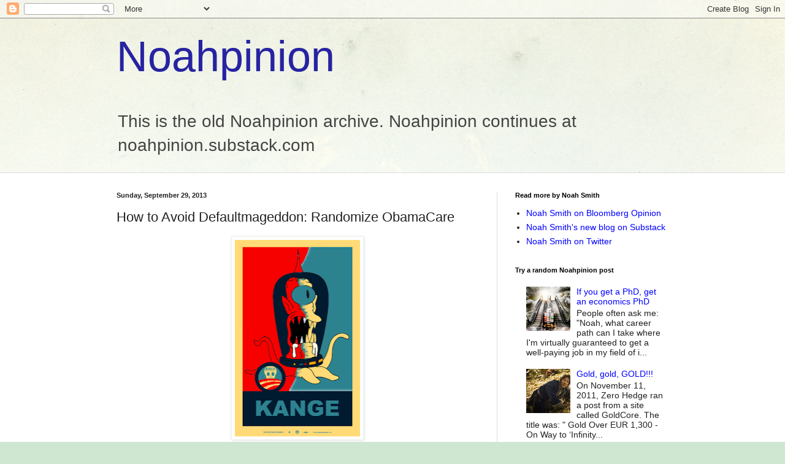

--- FILE ---
content_type: text/html; charset=UTF-8
request_url: https://noahpinionblog.blogspot.com/2013/09/how-to-avoid-defaultmageddon-randomize.html?showComment=1380662752870
body_size: 34608
content:
<!DOCTYPE html>
<html class='v2' dir='ltr' lang='en'>
<head>
<link href='https://www.blogger.com/static/v1/widgets/335934321-css_bundle_v2.css' rel='stylesheet' type='text/css'/>
<meta content='width=1100' name='viewport'/>
<meta content='text/html; charset=UTF-8' http-equiv='Content-Type'/>
<meta content='blogger' name='generator'/>
<link href='https://noahpinionblog.blogspot.com/favicon.ico' rel='icon' type='image/x-icon'/>
<link href='http://noahpinionblog.blogspot.com/2013/09/how-to-avoid-defaultmageddon-randomize.html' rel='canonical'/>
<link rel="alternate" type="application/atom+xml" title="Noahpinion - Atom" href="https://noahpinionblog.blogspot.com/feeds/posts/default" />
<link rel="alternate" type="application/rss+xml" title="Noahpinion - RSS" href="https://noahpinionblog.blogspot.com/feeds/posts/default?alt=rss" />
<link rel="service.post" type="application/atom+xml" title="Noahpinion - Atom" href="https://www.blogger.com/feeds/17232051/posts/default" />

<link rel="alternate" type="application/atom+xml" title="Noahpinion - Atom" href="https://noahpinionblog.blogspot.com/feeds/7034530806608647531/comments/default" />
<!--Can't find substitution for tag [blog.ieCssRetrofitLinks]-->
<link href='https://blogger.googleusercontent.com/img/b/R29vZ2xl/AVvXsEgsOr2e_2JEYlqjaA3HKnRZGnNGrsH_JDlNUMSLbaekSyWDS1xtnLVjNKRsC75s8-qi4w40q_8eM_WEjh_nyl_AM1QGIZE_lfYkg93sBRITy67mMjwkI8wYy23KTbiNCiOZHjzYfg/s320/kang.png' rel='image_src'/>
<meta content='http://noahpinionblog.blogspot.com/2013/09/how-to-avoid-defaultmageddon-randomize.html' property='og:url'/>
<meta content='How to Avoid Defaultmageddon: Randomize ObamaCare' property='og:title'/>
<meta content='      ObamaCare for some,    miniature American flags for others   Things in Washington are getting pretty tense. On October 1st, the ObamaC...' property='og:description'/>
<meta content='https://blogger.googleusercontent.com/img/b/R29vZ2xl/AVvXsEgsOr2e_2JEYlqjaA3HKnRZGnNGrsH_JDlNUMSLbaekSyWDS1xtnLVjNKRsC75s8-qi4w40q_8eM_WEjh_nyl_AM1QGIZE_lfYkg93sBRITy67mMjwkI8wYy23KTbiNCiOZHjzYfg/w1200-h630-p-k-no-nu/kang.png' property='og:image'/>
<title>Noahpinion: How to Avoid Defaultmageddon: Randomize ObamaCare</title>
<style id='page-skin-1' type='text/css'><!--
/*
-----------------------------------------------
Blogger Template Style
Name:     Simple
Designer: Blogger
URL:      www.blogger.com
----------------------------------------------- */
/* Content
----------------------------------------------- */
body {
font: normal normal 14px Arial, Tahoma, Helvetica, FreeSans, sans-serif;
color: #222222;
background: #cfe7d1 url(//themes.googleusercontent.com/image?id=1x_TqXo6-7t6y2ZiuOyQ2Bk6Zod9CTtyKYtRui0IeQJe6hVlJcQiXYG2xQGkxKvl6iZMJ) repeat fixed top center /* Credit: gaffera (http://www.istockphoto.com/googleimages.php?id=4072573&amp;platform=blogger) */;
padding: 0 0 0 0;
background-attachment: scroll;
}
html body .content-outer {
min-width: 0;
max-width: 100%;
width: 100%;
}
h2 {
font-size: 22px;
}
a:link {
text-decoration:none;
color: #0000ff;
}
a:visited {
text-decoration:none;
color: #7c93a1;
}
a:hover {
text-decoration:underline;
color: #5dc2c0;
}
.body-fauxcolumn-outer .fauxcolumn-inner {
background: transparent url(https://resources.blogblog.com/blogblog/data/1kt/simple/body_gradient_tile_light.png) repeat scroll top left;
_background-image: none;
}
.body-fauxcolumn-outer .cap-top {
position: absolute;
z-index: 1;
height: 400px;
width: 100%;
}
.body-fauxcolumn-outer .cap-top .cap-left {
width: 100%;
background: transparent url(https://resources.blogblog.com/blogblog/data/1kt/simple/gradients_light.png) repeat-x scroll top left;
_background-image: none;
}
.content-outer {
-moz-box-shadow: 0 0 0 rgba(0, 0, 0, .15);
-webkit-box-shadow: 0 0 0 rgba(0, 0, 0, .15);
-goog-ms-box-shadow: 0 0 0 #333333;
box-shadow: 0 0 0 rgba(0, 0, 0, .15);
margin-bottom: 1px;
}
.content-inner {
padding: 0 0;
}
.main-outer, .footer-outer {
background-color: #ffffff;
}
/* Header
----------------------------------------------- */
.header-outer {
background: transparent none repeat-x scroll 0 -400px;
_background-image: none;
}
.Header h1 {
font: normal normal 70px Arial, Tahoma, Helvetica, FreeSans, sans-serif;
color: #2723a3;
text-shadow: 0 0 0 rgba(0, 0, 0, .2);
}
.Header h1 a {
color: #2723a3;
}
.Header .description {
font-size: 200%;
color: #444444;
}
.header-inner .Header .titlewrapper {
padding: 22px 30px;
}
.header-inner .Header .descriptionwrapper {
padding: 0 30px;
}
/* Tabs
----------------------------------------------- */
.tabs-inner .section:first-child {
border-top: 0 solid #dddddd;
}
.tabs-inner .section:first-child ul {
margin-top: -0;
border-top: 0 solid #dddddd;
border-left: 0 solid #dddddd;
border-right: 0 solid #dddddd;
}
.tabs-inner .widget ul {
background: transparent none repeat-x scroll 0 -800px;
_background-image: none;
border-bottom: 0 solid #dddddd;
margin-top: 0;
margin-left: -0;
margin-right: -0;
}
.tabs-inner .widget li a {
display: inline-block;
padding: .6em 1em;
font: normal normal 20px Arial, Tahoma, Helvetica, FreeSans, sans-serif;
color: #00818b;
border-left: 0 solid #ffffff;
border-right: 0 solid #dddddd;
}
.tabs-inner .widget li:first-child a {
border-left: none;
}
.tabs-inner .widget li.selected a, .tabs-inner .widget li a:hover {
color: #444444;
background-color: transparent;
text-decoration: none;
}
/* Columns
----------------------------------------------- */
.main-outer {
border-top: 1px solid #dddddd;
}
.fauxcolumn-left-outer .fauxcolumn-inner {
border-right: 1px solid #dddddd;
}
.fauxcolumn-right-outer .fauxcolumn-inner {
border-left: 1px solid #dddddd;
}
/* Headings
----------------------------------------------- */
div.widget > h2,
div.widget h2.title {
margin: 0 0 1em 0;
font: normal bold 11px Arial, Tahoma, Helvetica, FreeSans, sans-serif;
color: #000000;
}
/* Widgets
----------------------------------------------- */
.widget .zippy {
color: #999999;
text-shadow: 2px 2px 1px rgba(0, 0, 0, .1);
}
.widget .popular-posts ul {
list-style: none;
}
/* Posts
----------------------------------------------- */
h2.date-header {
font: normal bold 11px Arial, Tahoma, Helvetica, FreeSans, sans-serif;
}
.date-header span {
background-color: transparent;
color: #222222;
padding: inherit;
letter-spacing: inherit;
margin: inherit;
}
.main-inner {
padding-top: 30px;
padding-bottom: 30px;
}
.main-inner .column-center-inner {
padding: 0 15px;
}
.main-inner .column-center-inner .section {
margin: 0 15px;
}
.post {
margin: 0 0 25px 0;
}
h3.post-title, .comments h4 {
font: normal normal 22px Arial, Tahoma, Helvetica, FreeSans, sans-serif;
margin: .75em 0 0;
}
.post-body {
font-size: 110%;
line-height: 1.4;
position: relative;
}
.post-body img, .post-body .tr-caption-container, .Profile img, .Image img,
.BlogList .item-thumbnail img {
padding: 2px;
background: #ffffff;
border: 1px solid #eeeeee;
-moz-box-shadow: 1px 1px 5px rgba(0, 0, 0, .1);
-webkit-box-shadow: 1px 1px 5px rgba(0, 0, 0, .1);
box-shadow: 1px 1px 5px rgba(0, 0, 0, .1);
}
.post-body img, .post-body .tr-caption-container {
padding: 5px;
}
.post-body .tr-caption-container {
color: #222222;
}
.post-body .tr-caption-container img {
padding: 0;
background: transparent;
border: none;
-moz-box-shadow: 0 0 0 rgba(0, 0, 0, .1);
-webkit-box-shadow: 0 0 0 rgba(0, 0, 0, .1);
box-shadow: 0 0 0 rgba(0, 0, 0, .1);
}
.post-header {
margin: 0 0 1.5em;
line-height: 1.6;
font-size: 90%;
}
.post-footer {
margin: 20px -2px 0;
padding: 5px 10px;
color: #666666;
background-color: #f9f9f9;
border-bottom: 1px solid #eeeeee;
line-height: 1.6;
font-size: 90%;
}
#comments .comment-author {
padding-top: 1.5em;
border-top: 1px solid #dddddd;
background-position: 0 1.5em;
}
#comments .comment-author:first-child {
padding-top: 0;
border-top: none;
}
.avatar-image-container {
margin: .2em 0 0;
}
#comments .avatar-image-container img {
border: 1px solid #eeeeee;
}
/* Comments
----------------------------------------------- */
.comments .comments-content .icon.blog-author {
background-repeat: no-repeat;
background-image: url([data-uri]);
}
.comments .comments-content .loadmore a {
border-top: 1px solid #999999;
border-bottom: 1px solid #999999;
}
.comments .comment-thread.inline-thread {
background-color: #f9f9f9;
}
.comments .continue {
border-top: 2px solid #999999;
}
/* Accents
---------------------------------------------- */
.section-columns td.columns-cell {
border-left: 1px solid #dddddd;
}
.blog-pager {
background: transparent none no-repeat scroll top center;
}
.blog-pager-older-link, .home-link,
.blog-pager-newer-link {
background-color: #ffffff;
padding: 5px;
}
.footer-outer {
border-top: 0 dashed #bbbbbb;
}
/* Mobile
----------------------------------------------- */
body.mobile  {
background-size: auto;
}
.mobile .body-fauxcolumn-outer {
background: transparent none repeat scroll top left;
}
.mobile .body-fauxcolumn-outer .cap-top {
background-size: 100% auto;
}
.mobile .content-outer {
-webkit-box-shadow: 0 0 3px rgba(0, 0, 0, .15);
box-shadow: 0 0 3px rgba(0, 0, 0, .15);
}
.mobile .tabs-inner .widget ul {
margin-left: 0;
margin-right: 0;
}
.mobile .post {
margin: 0;
}
.mobile .main-inner .column-center-inner .section {
margin: 0;
}
.mobile .date-header span {
padding: 0.1em 10px;
margin: 0 -10px;
}
.mobile h3.post-title {
margin: 0;
}
.mobile .blog-pager {
background: transparent none no-repeat scroll top center;
}
.mobile .footer-outer {
border-top: none;
}
.mobile .main-inner, .mobile .footer-inner {
background-color: #ffffff;
}
.mobile-index-contents {
color: #222222;
}
.mobile-link-button {
background-color: #0000ff;
}
.mobile-link-button a:link, .mobile-link-button a:visited {
color: #ffffff;
}
.mobile .tabs-inner .section:first-child {
border-top: none;
}
.mobile .tabs-inner .PageList .widget-content {
background-color: transparent;
color: #444444;
border-top: 0 solid #dddddd;
border-bottom: 0 solid #dddddd;
}
.mobile .tabs-inner .PageList .widget-content .pagelist-arrow {
border-left: 1px solid #dddddd;
}

--></style>
<style id='template-skin-1' type='text/css'><!--
body {
min-width: 960px;
}
.content-outer, .content-fauxcolumn-outer, .region-inner {
min-width: 960px;
max-width: 960px;
_width: 960px;
}
.main-inner .columns {
padding-left: 0;
padding-right: 310px;
}
.main-inner .fauxcolumn-center-outer {
left: 0;
right: 310px;
/* IE6 does not respect left and right together */
_width: expression(this.parentNode.offsetWidth -
parseInt("0") -
parseInt("310px") + 'px');
}
.main-inner .fauxcolumn-left-outer {
width: 0;
}
.main-inner .fauxcolumn-right-outer {
width: 310px;
}
.main-inner .column-left-outer {
width: 0;
right: 100%;
margin-left: -0;
}
.main-inner .column-right-outer {
width: 310px;
margin-right: -310px;
}
#layout {
min-width: 0;
}
#layout .content-outer {
min-width: 0;
width: 800px;
}
#layout .region-inner {
min-width: 0;
width: auto;
}
body#layout div.add_widget {
padding: 8px;
}
body#layout div.add_widget a {
margin-left: 32px;
}
--></style>
<style>
    body {background-image:url(\/\/themes.googleusercontent.com\/image?id=1x_TqXo6-7t6y2ZiuOyQ2Bk6Zod9CTtyKYtRui0IeQJe6hVlJcQiXYG2xQGkxKvl6iZMJ);}
    
@media (max-width: 200px) { body {background-image:url(\/\/themes.googleusercontent.com\/image?id=1x_TqXo6-7t6y2ZiuOyQ2Bk6Zod9CTtyKYtRui0IeQJe6hVlJcQiXYG2xQGkxKvl6iZMJ&options=w200);}}
@media (max-width: 400px) and (min-width: 201px) { body {background-image:url(\/\/themes.googleusercontent.com\/image?id=1x_TqXo6-7t6y2ZiuOyQ2Bk6Zod9CTtyKYtRui0IeQJe6hVlJcQiXYG2xQGkxKvl6iZMJ&options=w400);}}
@media (max-width: 800px) and (min-width: 401px) { body {background-image:url(\/\/themes.googleusercontent.com\/image?id=1x_TqXo6-7t6y2ZiuOyQ2Bk6Zod9CTtyKYtRui0IeQJe6hVlJcQiXYG2xQGkxKvl6iZMJ&options=w800);}}
@media (max-width: 1200px) and (min-width: 801px) { body {background-image:url(\/\/themes.googleusercontent.com\/image?id=1x_TqXo6-7t6y2ZiuOyQ2Bk6Zod9CTtyKYtRui0IeQJe6hVlJcQiXYG2xQGkxKvl6iZMJ&options=w1200);}}
/* Last tag covers anything over one higher than the previous max-size cap. */
@media (min-width: 1201px) { body {background-image:url(\/\/themes.googleusercontent.com\/image?id=1x_TqXo6-7t6y2ZiuOyQ2Bk6Zod9CTtyKYtRui0IeQJe6hVlJcQiXYG2xQGkxKvl6iZMJ&options=w1600);}}
  </style>
<link href='https://www.blogger.com/dyn-css/authorization.css?targetBlogID=17232051&amp;zx=c8f5d1b5-d456-4821-a808-80db36716087' media='none' onload='if(media!=&#39;all&#39;)media=&#39;all&#39;' rel='stylesheet'/><noscript><link href='https://www.blogger.com/dyn-css/authorization.css?targetBlogID=17232051&amp;zx=c8f5d1b5-d456-4821-a808-80db36716087' rel='stylesheet'/></noscript>
<meta name='google-adsense-platform-account' content='ca-host-pub-1556223355139109'/>
<meta name='google-adsense-platform-domain' content='blogspot.com'/>

</head>
<body class='loading variant-wide'>
<div class='navbar section' id='navbar' name='Navbar'><div class='widget Navbar' data-version='1' id='Navbar1'><script type="text/javascript">
    function setAttributeOnload(object, attribute, val) {
      if(window.addEventListener) {
        window.addEventListener('load',
          function(){ object[attribute] = val; }, false);
      } else {
        window.attachEvent('onload', function(){ object[attribute] = val; });
      }
    }
  </script>
<div id="navbar-iframe-container"></div>
<script type="text/javascript" src="https://apis.google.com/js/platform.js"></script>
<script type="text/javascript">
      gapi.load("gapi.iframes:gapi.iframes.style.bubble", function() {
        if (gapi.iframes && gapi.iframes.getContext) {
          gapi.iframes.getContext().openChild({
              url: 'https://www.blogger.com/navbar/17232051?po\x3d7034530806608647531\x26origin\x3dhttps://noahpinionblog.blogspot.com',
              where: document.getElementById("navbar-iframe-container"),
              id: "navbar-iframe"
          });
        }
      });
    </script><script type="text/javascript">
(function() {
var script = document.createElement('script');
script.type = 'text/javascript';
script.src = '//pagead2.googlesyndication.com/pagead/js/google_top_exp.js';
var head = document.getElementsByTagName('head')[0];
if (head) {
head.appendChild(script);
}})();
</script>
</div></div>
<div class='body-fauxcolumns'>
<div class='fauxcolumn-outer body-fauxcolumn-outer'>
<div class='cap-top'>
<div class='cap-left'></div>
<div class='cap-right'></div>
</div>
<div class='fauxborder-left'>
<div class='fauxborder-right'></div>
<div class='fauxcolumn-inner'>
</div>
</div>
<div class='cap-bottom'>
<div class='cap-left'></div>
<div class='cap-right'></div>
</div>
</div>
</div>
<div class='content'>
<div class='content-fauxcolumns'>
<div class='fauxcolumn-outer content-fauxcolumn-outer'>
<div class='cap-top'>
<div class='cap-left'></div>
<div class='cap-right'></div>
</div>
<div class='fauxborder-left'>
<div class='fauxborder-right'></div>
<div class='fauxcolumn-inner'>
</div>
</div>
<div class='cap-bottom'>
<div class='cap-left'></div>
<div class='cap-right'></div>
</div>
</div>
</div>
<div class='content-outer'>
<div class='content-cap-top cap-top'>
<div class='cap-left'></div>
<div class='cap-right'></div>
</div>
<div class='fauxborder-left content-fauxborder-left'>
<div class='fauxborder-right content-fauxborder-right'></div>
<div class='content-inner'>
<header>
<div class='header-outer'>
<div class='header-cap-top cap-top'>
<div class='cap-left'></div>
<div class='cap-right'></div>
</div>
<div class='fauxborder-left header-fauxborder-left'>
<div class='fauxborder-right header-fauxborder-right'></div>
<div class='region-inner header-inner'>
<div class='header section' id='header' name='Header'><div class='widget Header' data-version='1' id='Header1'>
<div id='header-inner'>
<div class='titlewrapper'>
<h1 class='title'>
<a href='https://noahpinionblog.blogspot.com/'>
Noahpinion
</a>
</h1>
</div>
<div class='descriptionwrapper'>
<p class='description'><span>This is the old Noahpinion archive. Noahpinion continues at noahpinion.substack.com</span></p>
</div>
</div>
</div></div>
</div>
</div>
<div class='header-cap-bottom cap-bottom'>
<div class='cap-left'></div>
<div class='cap-right'></div>
</div>
</div>
</header>
<div class='tabs-outer'>
<div class='tabs-cap-top cap-top'>
<div class='cap-left'></div>
<div class='cap-right'></div>
</div>
<div class='fauxborder-left tabs-fauxborder-left'>
<div class='fauxborder-right tabs-fauxborder-right'></div>
<div class='region-inner tabs-inner'>
<div class='tabs no-items section' id='crosscol' name='Cross-Column'></div>
<div class='tabs no-items section' id='crosscol-overflow' name='Cross-Column 2'></div>
</div>
</div>
<div class='tabs-cap-bottom cap-bottom'>
<div class='cap-left'></div>
<div class='cap-right'></div>
</div>
</div>
<div class='main-outer'>
<div class='main-cap-top cap-top'>
<div class='cap-left'></div>
<div class='cap-right'></div>
</div>
<div class='fauxborder-left main-fauxborder-left'>
<div class='fauxborder-right main-fauxborder-right'></div>
<div class='region-inner main-inner'>
<div class='columns fauxcolumns'>
<div class='fauxcolumn-outer fauxcolumn-center-outer'>
<div class='cap-top'>
<div class='cap-left'></div>
<div class='cap-right'></div>
</div>
<div class='fauxborder-left'>
<div class='fauxborder-right'></div>
<div class='fauxcolumn-inner'>
</div>
</div>
<div class='cap-bottom'>
<div class='cap-left'></div>
<div class='cap-right'></div>
</div>
</div>
<div class='fauxcolumn-outer fauxcolumn-left-outer'>
<div class='cap-top'>
<div class='cap-left'></div>
<div class='cap-right'></div>
</div>
<div class='fauxborder-left'>
<div class='fauxborder-right'></div>
<div class='fauxcolumn-inner'>
</div>
</div>
<div class='cap-bottom'>
<div class='cap-left'></div>
<div class='cap-right'></div>
</div>
</div>
<div class='fauxcolumn-outer fauxcolumn-right-outer'>
<div class='cap-top'>
<div class='cap-left'></div>
<div class='cap-right'></div>
</div>
<div class='fauxborder-left'>
<div class='fauxborder-right'></div>
<div class='fauxcolumn-inner'>
</div>
</div>
<div class='cap-bottom'>
<div class='cap-left'></div>
<div class='cap-right'></div>
</div>
</div>
<!-- corrects IE6 width calculation -->
<div class='columns-inner'>
<div class='column-center-outer'>
<div class='column-center-inner'>
<div class='main section' id='main' name='Main'><div class='widget Blog' data-version='1' id='Blog1'>
<div class='blog-posts hfeed'>

          <div class="date-outer">
        
<h2 class='date-header'><span>Sunday, September 29, 2013</span></h2>

          <div class="date-posts">
        
<div class='post-outer'>
<div class='post hentry uncustomized-post-template' itemprop='blogPost' itemscope='itemscope' itemtype='http://schema.org/BlogPosting'>
<meta content='https://blogger.googleusercontent.com/img/b/R29vZ2xl/AVvXsEgsOr2e_2JEYlqjaA3HKnRZGnNGrsH_JDlNUMSLbaekSyWDS1xtnLVjNKRsC75s8-qi4w40q_8eM_WEjh_nyl_AM1QGIZE_lfYkg93sBRITy67mMjwkI8wYy23KTbiNCiOZHjzYfg/s320/kang.png' itemprop='image_url'/>
<meta content='17232051' itemprop='blogId'/>
<meta content='7034530806608647531' itemprop='postId'/>
<a name='7034530806608647531'></a>
<h3 class='post-title entry-title' itemprop='name'>
How to Avoid Defaultmageddon: Randomize ObamaCare
</h3>
<div class='post-header'>
<div class='post-header-line-1'></div>
</div>
<div class='post-body entry-content' id='post-body-7034530806608647531' itemprop='description articleBody'>
<div class="separator" style="clear: both; text-align: center;">
</div>
<div class="separator" style="clear: both; text-align: center;">
<a href="https://blogger.googleusercontent.com/img/b/R29vZ2xl/AVvXsEgsOr2e_2JEYlqjaA3HKnRZGnNGrsH_JDlNUMSLbaekSyWDS1xtnLVjNKRsC75s8-qi4w40q_8eM_WEjh_nyl_AM1QGIZE_lfYkg93sBRITy67mMjwkI8wYy23KTbiNCiOZHjzYfg/s1600/kang.png" imageanchor="1" style="margin-left: 1em; margin-right: 1em;"><img border="0" height="320" src="https://blogger.googleusercontent.com/img/b/R29vZ2xl/AVvXsEgsOr2e_2JEYlqjaA3HKnRZGnNGrsH_JDlNUMSLbaekSyWDS1xtnLVjNKRsC75s8-qi4w40q_8eM_WEjh_nyl_AM1QGIZE_lfYkg93sBRITy67mMjwkI8wYy23KTbiNCiOZHjzYfg/s320/kang.png" width="204" /></a></div>
<br />
<div style="text-align: center;">
<i>ObamaCare for some,&nbsp;</i></div>
<div style="text-align: center;">
<i>miniature American flags for others</i></div>
<br />
Things in Washington are getting pretty tense. On October 1st, the ObamaCare healthcare exchanges are set to go live. October 1st is also the date on which, unless the Congress can pass a continuing resolution for appropriations, the government will go into shutdown. Also looming on the horizon is another debt ceiling fight.<br />
<br />
The confluence of these events has led to a substantial amount of political brinksmanship, with some Republicans demanding that ObamaCare be defunded or delayed in exchange for agreeing to a CR and/or debt ceiling increase. For their part, both Obama and most Congressional Democrats have stated that they will not negotiate over the debt ceiling, and that implementation of ObamaCare should go forward as planned.<br />
<br />
The two sides seem irreconcilable. But as it turns out, there is a way for both sides to claim victory. Are you ready? Here it it:<br />
<br />
Congress should delay ObamaCare AND allow it to go forward.<br />
<br />
More specifically, Republicans and Democrats should agree to randomly split the states into two halves. In the first group, ObamaCare will go forward as planned; for the second, implementation will be delayed indefinitely.<br />
<br />
It's important to note here that the two groupings must be truly random. I'm not proposing that ObamaCare go into effect in blue states but not in red states. It's quite possible that ObamaCare would go into effect in Mississippi but not in Minnesota. In fact, you would want a mix of red and blue states in both groups.<br />
<br />
Randomizing implementation of ObamaCare would have several key advantages.<br />
<br />
First, it would help us learn more about the true effects of the law. Right now, many conservatives are convinced that ObamaCare will make the healthcare system worse, whereas many liberals&nbsp;think it will be beneficial. You might think that, once the law does go into effect, this debate will be settled. But as the continuing debate over the effectiveness of the ARRA shows, this is not necessarily the case. If the implementation of ObamaCare is followed by higher prices, a decline in healthcare quality, or plagues of locust, those on the left can (and probably will) claim that these bad things would have happened anyway, and in fact would have been worse if not for the ACA. If prices fall, quality improves, and research reveals that eating banana splits cures cancer, then those on the right can (and probably will) claim that these good things would have happened anyway, and in fact would have been better if not for the new law.<br />
<br />
Turning ObamaCare into the world's largest <a href="http://en.wikipedia.org/wiki/Randomized_controlled_trial">randomized controlled trial </a>solves this problem. Instead of having to guess counterfactually about what would have happened if ObamaCare either had or hadn't been enacted, we could just compare the changes in healthcare in states with ObamaCare to those without.<br />
<br />
Because of this, randomizing ObamaCare ought to be an acceptable compromise to both sides of this particular argument. Granted, supporters of ObamaCare will at first only get to see it enacted in half the states. But if the law turns out to be as beneficial as they claim, then the popular opposition to the law will fade, and the electorate will soon demand that the law be extended to all fifty states. Likewise, if, as conservatives claim, ObamaCare is a disaster waiting to happen, then it won't be long before those suffering under the law look at how much better their non-ObamaCare neighbors are doing, and will demand full repeal. The more certain each side is about the effects of the law, the more willing they should be to go along with this compromise.<br />
<br />
<b>UPDATE:</b> In the comments, "Waffles" suggests that denying ObamaCare to half the country would be <a href="http://noahpinionblog.blogspot.com/2013/09/how-to-avoid-defaultmageddon-randomize.html?showComment=1380475935481#c7651273630487280177">unethi</a><span class="Apple-style-span" style="font-family: inherit;"><a href="http://noahpinionblog.blogspot.com/2013/09/how-to-avoid-defaultmageddon-randomize.html?showComment=1380475935481#c7651273630487280177">cal</a>:&nbsp;</span><br />
<span class="Apple-style-span" style="font-family: inherit;"><br /></span>
<blockquote class="tr_bq">
<span class="Apple-style-span" style="color: #222222; line-height: 16px;"><span class="Apple-style-span" style="font-family: inherit;">[I]t's pretty undeniable that the subsidies provided by the law are going to be a huge help to Americans who aren't as well off as yourself. There's a reason that there are pretty high ethical standards for human experimentation in the social and medical sciences, and your suggestion is way, way, way beyond that ethical line.</span></span></blockquote>
<span class="Apple-style-span" style="color: #222222; line-height: 16px;"><span class="Apple-style-span" style="font-family: inherit;"><br /></span></span>
<span class="Apple-style-span" style="color: #222222; line-height: 16px;"><span class="Apple-style-span" style="font-family: inherit;">Of course, RCT's routinely do precisely what Waffles says is way over the line, that is, giving potentially life-saving subsidies to one group while denying them to another. The <a href="http://en.wikipedia.org/wiki/RAND_Health_Insurance_Experiment">Rand Health Insurance Experiment</a>, for example, did this, as did the more recent <a href="http://www.pdx.edu/sites/www.pdx.edu.sociology/files/OHPLottery_Carlson.pdf">Oregon Medicaid RCT</a>. In fact, one can read <a href="http://www.amazon.com/Poor-Economics-Radical-Rethinking-Poverty/dp/1610390938/ref=sr_1_1?ie=UTF8&amp;qid=1380507712&amp;sr=8-1&amp;keywords=poor+economics">entire</a> <a href="http://www.amazon.com/Uncontrolled-Surprising-Trial---Error-Business/dp/046502324X/ref=sr_1_1?ie=UTF8&amp;qid=1380507817&amp;sr=8-1&amp;keywords=uncontrolled">books</a> recounting the results of this type of experiment (incidentally, my wife's job used to be doing compliance for human experimentation, and she confirmed that Waffles' comments were off base).</span></span><br />
<span class="Apple-style-span" style="color: #222222; line-height: 16px;"><span class="Apple-style-span" style="font-family: inherit;"><br /></span></span>
<span class="Apple-style-span" style="color: #222222; line-height: 16px;"><span class="Apple-style-span" style="font-family: inherit;">But while Waffles' objection is factually wrong, his/her objection to the ethics of RCTs is hardly unique. I'm reminded here of an old anecdote from Dr. E.E. Peacock, which I'll pass along <a href="http://marginalrevolution.com/marginalrevolution/2010/12/the-ethics-of-random-clinical-trials.html">via Marginal Revolution</a>:&nbsp;</span></span><br />
<span class="Apple-style-span" style="color: #222222; line-height: 16px;"><span class="Apple-style-span" style="font-family: inherit;"><br /></span></span>
<blockquote style="border-left-color: rgb(221, 221, 221); border-left-style: solid; border-left-width: 1px; color: #101010; margin-bottom: 0px; margin-left: 0px; margin-right: 0px; margin-top: 0px; padding-bottom: 0px; padding-left: 0px; padding-right: 0px; padding-top: 0px;">
<blockquote class="tr_bq">
<span class="Apple-style-span" style="font-family: inherit;">One day when I was a junior medical student, a very important Boston surgeon visited the school and delivered a great treatise on a large number of patients who had undergone successful operations for vascular reconstruction.</span></blockquote>
</blockquote>
<blockquote style="border-left-color: rgb(221, 221, 221); border-left-style: solid; border-left-width: 1px; color: #101010; margin-bottom: 0px; margin-left: 0px; margin-right: 0px; margin-top: 0px; padding-bottom: 0px; padding-left: 0px; padding-right: 0px; padding-top: 0px;">
<blockquote class="tr_bq">
<span class="Apple-style-span" style="font-family: inherit;"></span><span class="Apple-style-span" style="font-family: inherit;">At the end of the lecture, a young student at the back of the room timidly asked, &#8220;Do you have any controls?&#8221; Well, the great surgeon drew himself up to his full height, hit the desk, and said, &#8220;Do you mean did I not operate on half the patients?&#8221; The hall grew very quiet then. The voice at the back of the room very hesitantly replied, &#8220;Yes, that&#8217;s what I had in mind.&#8221; Then the visitor&#8217;s fist really came down as he thundered, &#8220;Of course not. That would have doomed half of them to their death.&#8221;&nbsp;</span></blockquote>
</blockquote>
<blockquote style="border-left-color: rgb(221, 221, 221); border-left-style: solid; border-left-width: 1px; color: #101010; margin-bottom: 0px; margin-left: 0px; margin-right: 0px; margin-top: 0px; padding-bottom: 0px; padding-left: 0px; padding-right: 0px; padding-top: 0px;">
<blockquote class="tr_bq">
<span class="Apple-style-span" style="color: #111111;">God, it was quiet then, and one could scarcely hear the small voice ask, &#8220;Which half?&#8221;</span>&nbsp;</blockquote>
</blockquote>
<span class="Apple-style-span" style="color: #222222; font-family: Arial, Tahoma, Helvetica, FreeSans, sans-serif;"><span class="Apple-style-span" style="font-size: 12px; line-height: 16px;"><br /></span></span>
<div style='clear: both;'></div>
</div>
<div class='post-footer'>
<div class='post-footer-line post-footer-line-1'>
<span class='post-author vcard'>
Author:
<span class='fn' itemprop='author' itemscope='itemscope' itemtype='http://schema.org/Person'>
<meta content='https://www.blogger.com/profile/04408537831149151396' itemprop='url'/>
<a class='g-profile' href='https://www.blogger.com/profile/04408537831149151396' rel='author' title='author profile'>
<span itemprop='name'>Josiah Neeley</span>
</a>
</span>
</span>
<span class='post-timestamp'>
Posted at
<meta content='http://noahpinionblog.blogspot.com/2013/09/how-to-avoid-defaultmageddon-randomize.html' itemprop='url'/>
<a class='timestamp-link' href='https://noahpinionblog.blogspot.com/2013/09/how-to-avoid-defaultmageddon-randomize.html' rel='bookmark' title='permanent link'><abbr class='published' itemprop='datePublished' title='2013-09-29T12:00:00-04:00'>12:00 PM</abbr></a>
</span>
<span class='post-comment-link'>
</span>
<span class='post-icons'>
<span class='item-action'>
<a href='https://www.blogger.com/email-post/17232051/7034530806608647531' title='Email Post'>
<img alt='' class='icon-action' height='13' src='https://resources.blogblog.com/img/icon18_email.gif' width='18'/>
</a>
</span>
<span class='item-control blog-admin pid-812479923'>
<a href='https://www.blogger.com/post-edit.g?blogID=17232051&postID=7034530806608647531&from=pencil' title='Edit Post'>
<img alt='' class='icon-action' height='18' src='https://resources.blogblog.com/img/icon18_edit_allbkg.gif' width='18'/>
</a>
</span>
</span>
<div class='post-share-buttons goog-inline-block'>
<a class='goog-inline-block share-button sb-email' href='https://www.blogger.com/share-post.g?blogID=17232051&postID=7034530806608647531&target=email' target='_blank' title='Email This'><span class='share-button-link-text'>Email This</span></a><a class='goog-inline-block share-button sb-blog' href='https://www.blogger.com/share-post.g?blogID=17232051&postID=7034530806608647531&target=blog' onclick='window.open(this.href, "_blank", "height=270,width=475"); return false;' target='_blank' title='BlogThis!'><span class='share-button-link-text'>BlogThis!</span></a><a class='goog-inline-block share-button sb-twitter' href='https://www.blogger.com/share-post.g?blogID=17232051&postID=7034530806608647531&target=twitter' target='_blank' title='Share to X'><span class='share-button-link-text'>Share to X</span></a><a class='goog-inline-block share-button sb-facebook' href='https://www.blogger.com/share-post.g?blogID=17232051&postID=7034530806608647531&target=facebook' onclick='window.open(this.href, "_blank", "height=430,width=640"); return false;' target='_blank' title='Share to Facebook'><span class='share-button-link-text'>Share to Facebook</span></a><a class='goog-inline-block share-button sb-pinterest' href='https://www.blogger.com/share-post.g?blogID=17232051&postID=7034530806608647531&target=pinterest' target='_blank' title='Share to Pinterest'><span class='share-button-link-text'>Share to Pinterest</span></a>
</div>
</div>
<div class='post-footer-line post-footer-line-2'>
<span class='post-labels'>
</span>
</div>
<div class='post-footer-line post-footer-line-3'>
<span class='post-location'>
</span>
</div>
</div>
</div>
<div class='comments' id='comments'>
<a name='comments'></a>
<h4>53 comments:</h4>
<div class='comments-content'>
<script async='async' src='' type='text/javascript'></script>
<script type='text/javascript'>
    (function() {
      var items = null;
      var msgs = null;
      var config = {};

// <![CDATA[
      var cursor = null;
      if (items && items.length > 0) {
        cursor = parseInt(items[items.length - 1].timestamp) + 1;
      }

      var bodyFromEntry = function(entry) {
        var text = (entry &&
                    ((entry.content && entry.content.$t) ||
                     (entry.summary && entry.summary.$t))) ||
            '';
        if (entry && entry.gd$extendedProperty) {
          for (var k in entry.gd$extendedProperty) {
            if (entry.gd$extendedProperty[k].name == 'blogger.contentRemoved') {
              return '<span class="deleted-comment">' + text + '</span>';
            }
          }
        }
        return text;
      }

      var parse = function(data) {
        cursor = null;
        var comments = [];
        if (data && data.feed && data.feed.entry) {
          for (var i = 0, entry; entry = data.feed.entry[i]; i++) {
            var comment = {};
            // comment ID, parsed out of the original id format
            var id = /blog-(\d+).post-(\d+)/.exec(entry.id.$t);
            comment.id = id ? id[2] : null;
            comment.body = bodyFromEntry(entry);
            comment.timestamp = Date.parse(entry.published.$t) + '';
            if (entry.author && entry.author.constructor === Array) {
              var auth = entry.author[0];
              if (auth) {
                comment.author = {
                  name: (auth.name ? auth.name.$t : undefined),
                  profileUrl: (auth.uri ? auth.uri.$t : undefined),
                  avatarUrl: (auth.gd$image ? auth.gd$image.src : undefined)
                };
              }
            }
            if (entry.link) {
              if (entry.link[2]) {
                comment.link = comment.permalink = entry.link[2].href;
              }
              if (entry.link[3]) {
                var pid = /.*comments\/default\/(\d+)\?.*/.exec(entry.link[3].href);
                if (pid && pid[1]) {
                  comment.parentId = pid[1];
                }
              }
            }
            comment.deleteclass = 'item-control blog-admin';
            if (entry.gd$extendedProperty) {
              for (var k in entry.gd$extendedProperty) {
                if (entry.gd$extendedProperty[k].name == 'blogger.itemClass') {
                  comment.deleteclass += ' ' + entry.gd$extendedProperty[k].value;
                } else if (entry.gd$extendedProperty[k].name == 'blogger.displayTime') {
                  comment.displayTime = entry.gd$extendedProperty[k].value;
                }
              }
            }
            comments.push(comment);
          }
        }
        return comments;
      };

      var paginator = function(callback) {
        if (hasMore()) {
          var url = config.feed + '?alt=json&v=2&orderby=published&reverse=false&max-results=50';
          if (cursor) {
            url += '&published-min=' + new Date(cursor).toISOString();
          }
          window.bloggercomments = function(data) {
            var parsed = parse(data);
            cursor = parsed.length < 50 ? null
                : parseInt(parsed[parsed.length - 1].timestamp) + 1
            callback(parsed);
            window.bloggercomments = null;
          }
          url += '&callback=bloggercomments';
          var script = document.createElement('script');
          script.type = 'text/javascript';
          script.src = url;
          document.getElementsByTagName('head')[0].appendChild(script);
        }
      };
      var hasMore = function() {
        return !!cursor;
      };
      var getMeta = function(key, comment) {
        if ('iswriter' == key) {
          var matches = !!comment.author
              && comment.author.name == config.authorName
              && comment.author.profileUrl == config.authorUrl;
          return matches ? 'true' : '';
        } else if ('deletelink' == key) {
          return config.baseUri + '/comment/delete/'
               + config.blogId + '/' + comment.id;
        } else if ('deleteclass' == key) {
          return comment.deleteclass;
        }
        return '';
      };

      var replybox = null;
      var replyUrlParts = null;
      var replyParent = undefined;

      var onReply = function(commentId, domId) {
        if (replybox == null) {
          // lazily cache replybox, and adjust to suit this style:
          replybox = document.getElementById('comment-editor');
          if (replybox != null) {
            replybox.height = '250px';
            replybox.style.display = 'block';
            replyUrlParts = replybox.src.split('#');
          }
        }
        if (replybox && (commentId !== replyParent)) {
          replybox.src = '';
          document.getElementById(domId).insertBefore(replybox, null);
          replybox.src = replyUrlParts[0]
              + (commentId ? '&parentID=' + commentId : '')
              + '#' + replyUrlParts[1];
          replyParent = commentId;
        }
      };

      var hash = (window.location.hash || '#').substring(1);
      var startThread, targetComment;
      if (/^comment-form_/.test(hash)) {
        startThread = hash.substring('comment-form_'.length);
      } else if (/^c[0-9]+$/.test(hash)) {
        targetComment = hash.substring(1);
      }

      // Configure commenting API:
      var configJso = {
        'maxDepth': config.maxThreadDepth
      };
      var provider = {
        'id': config.postId,
        'data': items,
        'loadNext': paginator,
        'hasMore': hasMore,
        'getMeta': getMeta,
        'onReply': onReply,
        'rendered': true,
        'initComment': targetComment,
        'initReplyThread': startThread,
        'config': configJso,
        'messages': msgs
      };

      var render = function() {
        if (window.goog && window.goog.comments) {
          var holder = document.getElementById('comment-holder');
          window.goog.comments.render(holder, provider);
        }
      };

      // render now, or queue to render when library loads:
      if (window.goog && window.goog.comments) {
        render();
      } else {
        window.goog = window.goog || {};
        window.goog.comments = window.goog.comments || {};
        window.goog.comments.loadQueue = window.goog.comments.loadQueue || [];
        window.goog.comments.loadQueue.push(render);
      }
    })();
// ]]>
  </script>
<div id='comment-holder'>
<div class="comment-thread toplevel-thread"><ol id="top-ra"><li class="comment" id="c6783430737215966277"><div class="avatar-image-container"><img src="//resources.blogblog.com/img/blank.gif" alt=""/></div><div class="comment-block"><div class="comment-header"><cite class="user">Anonymous</cite><span class="icon user "></span><span class="datetime secondary-text"><a rel="nofollow" href="https://noahpinionblog.blogspot.com/2013/09/how-to-avoid-defaultmageddon-randomize.html?showComment=1380474117109#c6783430737215966277">1:01 PM</a></span></div><p class="comment-content">Would be great, if all states were similar. But California isn&#39;t Wyoming, and a random selection process could put California, Texas, new york, etc on one side. Since the markets are handled state by state, this could be pretty distorting </p><span class="comment-actions secondary-text"><a class="comment-reply" target="_self" data-comment-id="6783430737215966277">Reply</a><span class="item-control blog-admin blog-admin pid-877315478"><a target="_self" href="https://www.blogger.com/comment/delete/17232051/6783430737215966277">Delete</a></span></span></div><div class="comment-replies"><div id="c6783430737215966277-rt" class="comment-thread inline-thread hidden"><span class="thread-toggle thread-expanded"><span class="thread-arrow"></span><span class="thread-count"><a target="_self">Replies</a></span></span><ol id="c6783430737215966277-ra" class="thread-chrome thread-expanded"><div></div><div id="c6783430737215966277-continue" class="continue"><a class="comment-reply" target="_self" data-comment-id="6783430737215966277">Reply</a></div></ol></div></div><div class="comment-replybox-single" id="c6783430737215966277-ce"></div></li><li class="comment" id="c1774317233103084932"><div class="avatar-image-container"><img src="//resources.blogblog.com/img/blank.gif" alt=""/></div><div class="comment-block"><div class="comment-header"><cite class="user"><a href="http://www.math.mcmaster.ca/bolker" rel="nofollow">Ben Bolker</a></cite><span class="icon user "></span><span class="datetime secondary-text"><a rel="nofollow" href="https://noahpinionblog.blogspot.com/2013/09/how-to-avoid-defaultmageddon-randomize.html?showComment=1380474755261#c1774317233103084932">1:12 PM</a></span></div><p class="comment-content">So stratify/match states according to some appropriate axes (income, level of inequality, red/blueness, other socioeconomic variables ...)</p><span class="comment-actions secondary-text"><a class="comment-reply" target="_self" data-comment-id="1774317233103084932">Reply</a><span class="item-control blog-admin blog-admin pid-877315478"><a target="_self" href="https://www.blogger.com/comment/delete/17232051/1774317233103084932">Delete</a></span></span></div><div class="comment-replies"><div id="c1774317233103084932-rt" class="comment-thread inline-thread hidden"><span class="thread-toggle thread-expanded"><span class="thread-arrow"></span><span class="thread-count"><a target="_self">Replies</a></span></span><ol id="c1774317233103084932-ra" class="thread-chrome thread-expanded"><div></div><div id="c1774317233103084932-continue" class="continue"><a class="comment-reply" target="_self" data-comment-id="1774317233103084932">Reply</a></div></ol></div></div><div class="comment-replybox-single" id="c1774317233103084932-ce"></div></li><li class="comment" id="c6479850812721362501"><div class="avatar-image-container"><img src="//resources.blogblog.com/img/blank.gif" alt=""/></div><div class="comment-block"><div class="comment-header"><cite class="user">Anonymous</cite><span class="icon user "></span><span class="datetime secondary-text"><a rel="nofollow" href="https://noahpinionblog.blogspot.com/2013/09/how-to-avoid-defaultmageddon-randomize.html?showComment=1380475608489#c6479850812721362501">1:26 PM</a></span></div><p class="comment-content">Right, but the blog post was arguing it should be random.</p><span class="comment-actions secondary-text"><a class="comment-reply" target="_self" data-comment-id="6479850812721362501">Reply</a><span class="item-control blog-admin blog-admin pid-877315478"><a target="_self" href="https://www.blogger.com/comment/delete/17232051/6479850812721362501">Delete</a></span></span></div><div class="comment-replies"><div id="c6479850812721362501-rt" class="comment-thread inline-thread"><span class="thread-toggle thread-expanded"><span class="thread-arrow"></span><span class="thread-count"><a target="_self">Replies</a></span></span><ol id="c6479850812721362501-ra" class="thread-chrome thread-expanded"><div><li class="comment" id="c2193796093714147175"><div class="avatar-image-container"><img src="//resources.blogblog.com/img/blank.gif" alt=""/></div><div class="comment-block"><div class="comment-header"><cite class="user"><a href="http://www.math.mcmaster.ca/bolker" rel="nofollow">Ben Bolker</a></cite><span class="icon user "></span><span class="datetime secondary-text"><a rel="nofollow" href="https://noahpinionblog.blogspot.com/2013/09/how-to-avoid-defaultmageddon-randomize.html?showComment=1380673268002#c2193796093714147175">8:21 PM</a></span></div><p class="comment-content">I meant that one could (for example) create pairs of similar states, then randomize assignment within the pairs.</p><span class="comment-actions secondary-text"><span class="item-control blog-admin blog-admin pid-877315478"><a target="_self" href="https://www.blogger.com/comment/delete/17232051/2193796093714147175">Delete</a></span></span></div><div class="comment-replies"><div id="c2193796093714147175-rt" class="comment-thread inline-thread hidden"><span class="thread-toggle thread-expanded"><span class="thread-arrow"></span><span class="thread-count"><a target="_self">Replies</a></span></span><ol id="c2193796093714147175-ra" class="thread-chrome thread-expanded"><div></div><div id="c2193796093714147175-continue" class="continue"><a class="comment-reply" target="_self" data-comment-id="2193796093714147175">Reply</a></div></ol></div></div><div class="comment-replybox-single" id="c2193796093714147175-ce"></div></li></div><div id="c6479850812721362501-continue" class="continue"><a class="comment-reply" target="_self" data-comment-id="6479850812721362501">Reply</a></div></ol></div></div><div class="comment-replybox-single" id="c6479850812721362501-ce"></div></li><li class="comment" id="c7651273630487280177"><div class="avatar-image-container"><img src="//www.blogger.com/img/blogger_logo_round_35.png" alt=""/></div><div class="comment-block"><div class="comment-header"><cite class="user"><a href="https://www.blogger.com/profile/04865099339714363850" rel="nofollow">Waffles</a></cite><span class="icon user "></span><span class="datetime secondary-text"><a rel="nofollow" href="https://noahpinionblog.blogspot.com/2013/09/how-to-avoid-defaultmageddon-randomize.html?showComment=1380475935481#c7651273630487280177">1:32 PM</a></span></div><p class="comment-content">This is an acceptable compromise for pundits, politicians, and economists who are wealthy enough to be largely unaffected personally by the law. However, there are millions of people for whom the implementation of this law will make a big difference in terms of personal finances and dignity. There is some controversy about the effectiveness of cost-cutting provisions and the employer mandate, but it&#39;s pretty undeniable that the subsidies provided by the law are going to be a huge help to Americans who aren&#39;t as well off as yourself. There&#39;s a reason that there are pretty high ethical standards for human experimentation in the social and medical sciences, and your suggestion is way, way, way beyond that ethical line.<br><br>&quot;The more certain each side is about the effects of the law, the more willing they should be to go along with this compromise.&quot;<br><br>Not true at all. I think it&#39;s very likely that the law will benefit many people (especially those in relative poverty), and that delaying the law (even in just half the states) in an orgy of false equivalence would be a hugely immoral act. These are people we&#39;re talking about, not lab mice, and what happens to them matters. A negative outcome here is more than a data point on a spreadsheet. I&#39;m sorry if my rhetoric is a little harsh, I&#39;m just amazed at how detached this idea is from the real world effects it would have.</p><span class="comment-actions secondary-text"><a class="comment-reply" target="_self" data-comment-id="7651273630487280177">Reply</a><span class="item-control blog-admin blog-admin pid-727627101"><a target="_self" href="https://www.blogger.com/comment/delete/17232051/7651273630487280177">Delete</a></span></span></div><div class="comment-replies"><div id="c7651273630487280177-rt" class="comment-thread inline-thread"><span class="thread-toggle thread-expanded"><span class="thread-arrow"></span><span class="thread-count"><a target="_self">Replies</a></span></span><ol id="c7651273630487280177-ra" class="thread-chrome thread-expanded"><div><li class="comment" id="c5408363730525158735"><div class="avatar-image-container"><img src="//resources.blogblog.com/img/blank.gif" alt=""/></div><div class="comment-block"><div class="comment-header"><cite class="user">Anonymous</cite><span class="icon user "></span><span class="datetime secondary-text"><a rel="nofollow" href="https://noahpinionblog.blogspot.com/2013/09/how-to-avoid-defaultmageddon-randomize.html?showComment=1380482079868#c5408363730525158735">3:14 PM</a></span></div><p class="comment-content">Let&#39;s randomize it by people instead! There will be no social cost to having my co-worker get $7,000 of subsidies a year while I struggle to pay my student loans!</p><span class="comment-actions secondary-text"><span class="item-control blog-admin blog-admin pid-877315478"><a target="_self" href="https://www.blogger.com/comment/delete/17232051/5408363730525158735">Delete</a></span></span></div><div class="comment-replies"><div id="c5408363730525158735-rt" class="comment-thread inline-thread hidden"><span class="thread-toggle thread-expanded"><span class="thread-arrow"></span><span class="thread-count"><a target="_self">Replies</a></span></span><ol id="c5408363730525158735-ra" class="thread-chrome thread-expanded"><div></div><div id="c5408363730525158735-continue" class="continue"><a class="comment-reply" target="_self" data-comment-id="5408363730525158735">Reply</a></div></ol></div></div><div class="comment-replybox-single" id="c5408363730525158735-ce"></div></li><li class="comment" id="c6907161822080382307"><div class="avatar-image-container"><img src="//blogger.googleusercontent.com/img/b/R29vZ2xl/AVvXsEhW6xFMfw0_vi07gpWqX_IhLipSfEXsPkpcbDM-0vKUJmesV-F-s6IbBG5uLsQS1ezMN5SfOlL18810s-_9bntDRQQe3OuLJIXmlh_PO7KobggbZ51uhJe3Xl8kwYkrIg/s45-c/JosiahNeeley-300-web+%281%29.jpg" alt=""/></div><div class="comment-block"><div class="comment-header"><cite class="user"><a href="https://www.blogger.com/profile/04408537831149151396" rel="nofollow">Josiah Neeley</a></cite><span class="icon user blog-author"></span><span class="datetime secondary-text"><a rel="nofollow" href="https://noahpinionblog.blogspot.com/2013/09/how-to-avoid-defaultmageddon-randomize.html?showComment=1380485504680#c6907161822080382307">4:11 PM</a></span></div><p class="comment-content">Waffles, <br><br>To be clear, you&#39;re saying that if someone proposed giving one randomly selected group of people a subsidy for healthcare while not giving it to another randomly selected group, this would be rejected as unethical? <br><br>I take it you don&#39;t know much about randomly controlled trials. </p><span class="comment-actions secondary-text"><span class="item-control blog-admin blog-admin pid-812479923"><a target="_self" href="https://www.blogger.com/comment/delete/17232051/6907161822080382307">Delete</a></span></span></div><div class="comment-replies"><div id="c6907161822080382307-rt" class="comment-thread inline-thread hidden"><span class="thread-toggle thread-expanded"><span class="thread-arrow"></span><span class="thread-count"><a target="_self">Replies</a></span></span><ol id="c6907161822080382307-ra" class="thread-chrome thread-expanded"><div></div><div id="c6907161822080382307-continue" class="continue"><a class="comment-reply" target="_self" data-comment-id="6907161822080382307">Reply</a></div></ol></div></div><div class="comment-replybox-single" id="c6907161822080382307-ce"></div></li><li class="comment" id="c4396407525731997038"><div class="avatar-image-container"><img src="//www.blogger.com/img/blogger_logo_round_35.png" alt=""/></div><div class="comment-block"><div class="comment-header"><cite class="user"><a href="https://www.blogger.com/profile/04865099339714363850" rel="nofollow">Waffles</a></cite><span class="icon user "></span><span class="datetime secondary-text"><a rel="nofollow" href="https://noahpinionblog.blogspot.com/2013/09/how-to-avoid-defaultmageddon-randomize.html?showComment=1380486417373#c4396407525731997038">4:26 PM</a></span></div><p class="comment-content">Except the health care law is a comprehensive reorganization of the healthcare system in which the subsidies are a single part of a larger whole. This isn&#39;t randomly denying a child a second marshmallow, this is randomly denying people an entire set of institutional fixes to problems that we know to exist in the unaltered system in the name of pseudoscience (but really, ultimately, convenient politics). Also, talking down to people who are more educated than you realize is a dumb way to win over an audience. I take it you don&#39;t know much about running a platform for discussion and debate.</p><span class="comment-actions secondary-text"><span class="item-control blog-admin blog-admin pid-727627101"><a target="_self" href="https://www.blogger.com/comment/delete/17232051/4396407525731997038">Delete</a></span></span></div><div class="comment-replies"><div id="c4396407525731997038-rt" class="comment-thread inline-thread hidden"><span class="thread-toggle thread-expanded"><span class="thread-arrow"></span><span class="thread-count"><a target="_self">Replies</a></span></span><ol id="c4396407525731997038-ra" class="thread-chrome thread-expanded"><div></div><div id="c4396407525731997038-continue" class="continue"><a class="comment-reply" target="_self" data-comment-id="4396407525731997038">Reply</a></div></ol></div></div><div class="comment-replybox-single" id="c4396407525731997038-ce"></div></li><li class="comment" id="c1760628311369376835"><div class="avatar-image-container"><img src="//www.blogger.com/img/blogger_logo_round_35.png" alt=""/></div><div class="comment-block"><div class="comment-header"><cite class="user"><a href="https://www.blogger.com/profile/04865099339714363850" rel="nofollow">Waffles</a></cite><span class="icon user "></span><span class="datetime secondary-text"><a rel="nofollow" href="https://noahpinionblog.blogspot.com/2013/09/how-to-avoid-defaultmageddon-randomize.html?showComment=1380486854168#c1760628311369376835">4:34 PM</a></span></div><p class="comment-content">Also, I completely do not understand your argument that people who are more certain of the law&#39;s success should agree to reduce the number of states it is being implemented in by half. The more sure I am that the law will work, the more this seems like an unnecessary infliction of harm on the less well off to prove a point. If I&#39;m convinced the law will be a success and improve peoples&#39; lives, then since I care about everyone&#39;s well-being, I will want everyone to benefit from it. </p><span class="comment-actions secondary-text"><span class="item-control blog-admin blog-admin pid-727627101"><a target="_self" href="https://www.blogger.com/comment/delete/17232051/1760628311369376835">Delete</a></span></span></div><div class="comment-replies"><div id="c1760628311369376835-rt" class="comment-thread inline-thread hidden"><span class="thread-toggle thread-expanded"><span class="thread-arrow"></span><span class="thread-count"><a target="_self">Replies</a></span></span><ol id="c1760628311369376835-ra" class="thread-chrome thread-expanded"><div></div><div id="c1760628311369376835-continue" class="continue"><a class="comment-reply" target="_self" data-comment-id="1760628311369376835">Reply</a></div></ol></div></div><div class="comment-replybox-single" id="c1760628311369376835-ce"></div></li><li class="comment" id="c4597664559967838820"><div class="avatar-image-container"><img src="//www.blogger.com/img/blogger_logo_round_35.png" alt=""/></div><div class="comment-block"><div class="comment-header"><cite class="user"><a href="https://www.blogger.com/profile/04865099339714363850" rel="nofollow">Waffles</a></cite><span class="icon user "></span><span class="datetime secondary-text"><a rel="nofollow" href="https://noahpinionblog.blogspot.com/2013/09/how-to-avoid-defaultmageddon-randomize.html?showComment=1380489940911#c4597664559967838820">5:25 PM</a></span></div><p class="comment-content">Under the assumption that &quot;the law turns out to be as beneficial as they claim,&quot; a supporter of the ACA will see grave human suffering as the mechanism behind the electorate&#39;s inevitable &quot;demand that the law be extended to all fifty states.&quot; I see no reason for a supporter of the ACA to prefer that outcome over one in which the ACA is simply implemented in full, under the assumption that the law is expected to be a success. </p><span class="comment-actions secondary-text"><span class="item-control blog-admin blog-admin pid-727627101"><a target="_self" href="https://www.blogger.com/comment/delete/17232051/4597664559967838820">Delete</a></span></span></div><div class="comment-replies"><div id="c4597664559967838820-rt" class="comment-thread inline-thread hidden"><span class="thread-toggle thread-expanded"><span class="thread-arrow"></span><span class="thread-count"><a target="_self">Replies</a></span></span><ol id="c4597664559967838820-ra" class="thread-chrome thread-expanded"><div></div><div id="c4597664559967838820-continue" class="continue"><a class="comment-reply" target="_self" data-comment-id="4597664559967838820">Reply</a></div></ol></div></div><div class="comment-replybox-single" id="c4597664559967838820-ce"></div></li><li class="comment" id="c4784943341945899291"><div class="avatar-image-container"><img src="//resources.blogblog.com/img/blank.gif" alt=""/></div><div class="comment-block"><div class="comment-header"><cite class="user">Anonymous</cite><span class="icon user "></span><span class="datetime secondary-text"><a rel="nofollow" href="https://noahpinionblog.blogspot.com/2013/09/how-to-avoid-defaultmageddon-randomize.html?showComment=1380494217271#c4784943341945899291">6:36 PM</a></span></div><p class="comment-content">I wouldn&#39;t accuse Waffles of not knowing much about random trials if you propose something that, as others have pointed out, has such an obvious flaw as the California Wyoming problem.<br><br>Healthcare is not a mystery, it&#39;s not some open question that hasn&#39;t already been solved by every other civilized country. It has nothing at all to do with &quot;conservatives think&quot; and everything to do with what vested interests want.<br><br>If you really think our political process is full of good-hearted people acting in good faith, differing only in means based on their honest-to-goodness beliefs about how the world works, I don&#39;t think you&#39;re really qualified to be blogging.<br></p><span class="comment-actions secondary-text"><span class="item-control blog-admin blog-admin pid-877315478"><a target="_self" href="https://www.blogger.com/comment/delete/17232051/4784943341945899291">Delete</a></span></span></div><div class="comment-replies"><div id="c4784943341945899291-rt" class="comment-thread inline-thread hidden"><span class="thread-toggle thread-expanded"><span class="thread-arrow"></span><span class="thread-count"><a target="_self">Replies</a></span></span><ol id="c4784943341945899291-ra" class="thread-chrome thread-expanded"><div></div><div id="c4784943341945899291-continue" class="continue"><a class="comment-reply" target="_self" data-comment-id="4784943341945899291">Reply</a></div></ol></div></div><div class="comment-replybox-single" id="c4784943341945899291-ce"></div></li><li class="comment" id="c9189859212029525940"><div class="avatar-image-container"><img src="//www.blogger.com/img/blogger_logo_round_35.png" alt=""/></div><div class="comment-block"><div class="comment-header"><cite class="user"><a href="https://www.blogger.com/profile/04865099339714363850" rel="nofollow">Waffles</a></cite><span class="icon user "></span><span class="datetime secondary-text"><a rel="nofollow" href="https://noahpinionblog.blogspot.com/2013/09/how-to-avoid-defaultmageddon-randomize.html?showComment=1380550998059#c9189859212029525940">10:23 AM</a></span></div><p class="comment-content">This is pretty amusing. Here&#39;s a line from the Medicaid RCT document you posted, page 2:<br><br>&quot;Although designing a randomized study with a no-insurance control group would normally raise serious ethical concerns, recent circumstances in Oregon have created a rare opportunity to do just that.&quot;<br><br>It seems that the principal investigators of the Oregon health care plan lottery also &quot;don&#39;t know much about randomly controlled trials&quot; by your definition.</p><span class="comment-actions secondary-text"><span class="item-control blog-admin blog-admin pid-727627101"><a target="_self" href="https://www.blogger.com/comment/delete/17232051/9189859212029525940">Delete</a></span></span></div><div class="comment-replies"><div id="c9189859212029525940-rt" class="comment-thread inline-thread hidden"><span class="thread-toggle thread-expanded"><span class="thread-arrow"></span><span class="thread-count"><a target="_self">Replies</a></span></span><ol id="c9189859212029525940-ra" class="thread-chrome thread-expanded"><div></div><div id="c9189859212029525940-continue" class="continue"><a class="comment-reply" target="_self" data-comment-id="9189859212029525940">Reply</a></div></ol></div></div><div class="comment-replybox-single" id="c9189859212029525940-ce"></div></li><li class="comment" id="c2754111977013599057"><div class="avatar-image-container"><img src="//www.blogger.com/img/blogger_logo_round_35.png" alt=""/></div><div class="comment-block"><div class="comment-header"><cite class="user"><a href="https://www.blogger.com/profile/06997834949296198821" rel="nofollow">Ken Schulz</a></cite><span class="icon user "></span><span class="datetime secondary-text"><a rel="nofollow" href="https://noahpinionblog.blogspot.com/2013/09/how-to-avoid-defaultmageddon-randomize.html?showComment=1380770057859#c2754111977013599057">11:14 PM</a></span></div><p class="comment-content">Josiah, lose the attitude. Waffles is pretty much right. The RAND study started in 1971. I was in grad school in the 70&#39;s; the human-subjects regulatory regime was nothing like today&#39;s. Furthermore, the study compared various insurance co-pay levels; no participants were deprived of insurance. Harmful effects of high out-of-pocket costs were found in that study. An ethical review board would tend to reject a study that would repeat a known-harmful treatment. So the fact that the RAND study was done is itself a reason that a highly similar study may not be approved today.<br><br>The random assignment in the Oregon study was not made by the researchers, it was done by the state government to allocate an insufficient Medicaid fund to otherwise qualified persons. As it was not done for research purposes, the lottery was not subject to ethical review. <br><br>Also this, from the Republican Study Committee&#39;s proposed alternative to ACA:<br><br>SEC. 442. REPEAL OF FEDERAL COORDINATING COUNCIL FOR COMPARATIVE EFFECTIVENESS RESEARCH.<br>Effective on the date of the enactment of this Act, section 804 of the American Recovery and Reinvestment Act of 2009 is repealed.<br><br>http://rsc.scalise.house.gov/solutions/rsc-betterway.htm<br><br>I don&#39;t think your proposal is going anywhere with that crowd.</p><span class="comment-actions secondary-text"><span class="item-control blog-admin blog-admin pid-575241127"><a target="_self" href="https://www.blogger.com/comment/delete/17232051/2754111977013599057">Delete</a></span></span></div><div class="comment-replies"><div id="c2754111977013599057-rt" class="comment-thread inline-thread hidden"><span class="thread-toggle thread-expanded"><span class="thread-arrow"></span><span class="thread-count"><a target="_self">Replies</a></span></span><ol id="c2754111977013599057-ra" class="thread-chrome thread-expanded"><div></div><div id="c2754111977013599057-continue" class="continue"><a class="comment-reply" target="_self" data-comment-id="2754111977013599057">Reply</a></div></ol></div></div><div class="comment-replybox-single" id="c2754111977013599057-ce"></div></li><li class="comment" id="c7699046184512096984"><div class="avatar-image-container"><img src="//www.blogger.com/img/blogger_logo_round_35.png" alt=""/></div><div class="comment-block"><div class="comment-header"><cite class="user"><a href="https://www.blogger.com/profile/10065877215969589482" rel="nofollow">gcallah</a></cite><span class="icon user "></span><span class="datetime secondary-text"><a rel="nofollow" href="https://noahpinionblog.blogspot.com/2013/09/how-to-avoid-defaultmageddon-randomize.html?showComment=1380948702925#c7699046184512096984">12:51 AM</a></span></div><p class="comment-content">@Waffles: &quot;Also, I completely do not understand your argument that people who are more certain of the law&#39;s success should agree to reduce the number of states it is being implemented in by half. The more sure I am that the law will work, the more this seems like an unnecessary infliction of harm on the less well off to prove a point. If I&#39;m convinced the law will be a success and improve peoples&#39; lives, then since I care about everyone&#39;s well-being, I will want everyone to benefit from it. &quot;<br><br>Well, um... what to say to this? We are in a situation of extreme division, where it is unclear *any* part of the law will get implemented, given the shutdown, the threat of default, etc. Obviously, Josiah is suggesting a way out of these impasses where each side gets something of what it wants. Now, maybe it is not a good compromise, but you really can&#39;t see why half of Obamacare followed soon by all of it might be better than none of it?</p><span class="comment-actions secondary-text"><span class="item-control blog-admin blog-admin pid-36877189"><a target="_self" href="https://www.blogger.com/comment/delete/17232051/7699046184512096984">Delete</a></span></span></div><div class="comment-replies"><div id="c7699046184512096984-rt" class="comment-thread inline-thread hidden"><span class="thread-toggle thread-expanded"><span class="thread-arrow"></span><span class="thread-count"><a target="_self">Replies</a></span></span><ol id="c7699046184512096984-ra" class="thread-chrome thread-expanded"><div></div><div id="c7699046184512096984-continue" class="continue"><a class="comment-reply" target="_self" data-comment-id="7699046184512096984">Reply</a></div></ol></div></div><div class="comment-replybox-single" id="c7699046184512096984-ce"></div></li></div><div id="c7651273630487280177-continue" class="continue"><a class="comment-reply" target="_self" data-comment-id="7651273630487280177">Reply</a></div></ol></div></div><div class="comment-replybox-single" id="c7651273630487280177-ce"></div></li><li class="comment" id="c3495522449120366064"><div class="avatar-image-container"><img src="//resources.blogblog.com/img/blank.gif" alt=""/></div><div class="comment-block"><div class="comment-header"><cite class="user">Anonymous</cite><span class="icon user "></span><span class="datetime secondary-text"><a rel="nofollow" href="https://noahpinionblog.blogspot.com/2013/09/how-to-avoid-defaultmageddon-randomize.html?showComment=1380478221925#c3495522449120366064">2:10 PM</a></span></div><p class="comment-content">Agreed, and not to mention that a randomized trial does not limit either side from claiming confounds.</p><span class="comment-actions secondary-text"><a class="comment-reply" target="_self" data-comment-id="3495522449120366064">Reply</a><span class="item-control blog-admin blog-admin pid-877315478"><a target="_self" href="https://www.blogger.com/comment/delete/17232051/3495522449120366064">Delete</a></span></span></div><div class="comment-replies"><div id="c3495522449120366064-rt" class="comment-thread inline-thread hidden"><span class="thread-toggle thread-expanded"><span class="thread-arrow"></span><span class="thread-count"><a target="_self">Replies</a></span></span><ol id="c3495522449120366064-ra" class="thread-chrome thread-expanded"><div></div><div id="c3495522449120366064-continue" class="continue"><a class="comment-reply" target="_self" data-comment-id="3495522449120366064">Reply</a></div></ol></div></div><div class="comment-replybox-single" id="c3495522449120366064-ce"></div></li><li class="comment" id="c9146529957572239045"><div class="avatar-image-container"><img src="//blogger.googleusercontent.com/img/b/R29vZ2xl/AVvXsEjahKaoaeJe3CqpPOgsdN9s9Mi9-FgU37E3Dljak8ymCOiusK7z7lvkWJ558wXpMWF9rPJHDM0J_JltIsuHRxAowp01JdXivJyYFesd0mWzU1fTmdZ0ITdKdh7e_yDe6Q/s45-c/Me.jpg" alt=""/></div><div class="comment-block"><div class="comment-header"><cite class="user"><a href="https://www.blogger.com/profile/07337490817307473659" rel="nofollow">Jazzbumpa</a></cite><span class="icon user "></span><span class="datetime secondary-text"><a rel="nofollow" href="https://noahpinionblog.blogspot.com/2013/09/how-to-avoid-defaultmageddon-randomize.html?showComment=1380483195037#c9146529957572239045">3:33 PM</a></span></div><p class="comment-content">You live in a world of abstractions.  Waffles nailed it.  And You.<br><br>In case you don&#39;t know it, the Republicans have zero interest in finding realistic policy solutions to real world problems.  All they are interested in is making Obama fail.  Well, that and tax cuts.  Have you been paying any attention to politics the last 5 years?<br><br>Your entire framing is that the electorate will vote in their own self interest.  If that were the case, the Rethugs would not have a majority in the house, or the Governor&#39;s houses in WI, MI, and OH. <br><br>In all seriousness, this post is just pitiful.<br><br>Noah, please hurry back.  The B team is not cutting it.<br><br>JzB</p><span class="comment-actions secondary-text"><a class="comment-reply" target="_self" data-comment-id="9146529957572239045">Reply</a><span class="item-control blog-admin blog-admin pid-1819152577"><a target="_self" href="https://www.blogger.com/comment/delete/17232051/9146529957572239045">Delete</a></span></span></div><div class="comment-replies"><div id="c9146529957572239045-rt" class="comment-thread inline-thread"><span class="thread-toggle thread-expanded"><span class="thread-arrow"></span><span class="thread-count"><a target="_self">Replies</a></span></span><ol id="c9146529957572239045-ra" class="thread-chrome thread-expanded"><div><li class="comment" id="c5682875053493064487"><div class="avatar-image-container"><img src="//www.blogger.com/img/blogger_logo_round_35.png" alt=""/></div><div class="comment-block"><div class="comment-header"><cite class="user"><a href="https://www.blogger.com/profile/12947782079761530102" rel="nofollow">Dan Miller</a></cite><span class="icon user "></span><span class="datetime secondary-text"><a rel="nofollow" href="https://noahpinionblog.blogspot.com/2013/09/how-to-avoid-defaultmageddon-randomize.html?showComment=1380649190713#c5682875053493064487">1:39 PM</a></span></div><p class="comment-content">Some of them are OK.  This particular author is quite subpar, however--if I wanted to read Megan McArdle, I&#39;d go to her site and not accept imitations.</p><span class="comment-actions secondary-text"><span class="item-control blog-admin blog-admin pid-2062023477"><a target="_self" href="https://www.blogger.com/comment/delete/17232051/5682875053493064487">Delete</a></span></span></div><div class="comment-replies"><div id="c5682875053493064487-rt" class="comment-thread inline-thread hidden"><span class="thread-toggle thread-expanded"><span class="thread-arrow"></span><span class="thread-count"><a target="_self">Replies</a></span></span><ol id="c5682875053493064487-ra" class="thread-chrome thread-expanded"><div></div><div id="c5682875053493064487-continue" class="continue"><a class="comment-reply" target="_self" data-comment-id="5682875053493064487">Reply</a></div></ol></div></div><div class="comment-replybox-single" id="c5682875053493064487-ce"></div></li><li class="comment" id="c8833653250259836436"><div class="avatar-image-container"><img src="//www.blogger.com/img/blogger_logo_round_35.png" alt=""/></div><div class="comment-block"><div class="comment-header"><cite class="user"><a href="https://www.blogger.com/profile/10065877215969589482" rel="nofollow">gcallah</a></cite><span class="icon user "></span><span class="datetime secondary-text"><a rel="nofollow" href="https://noahpinionblog.blogspot.com/2013/09/how-to-avoid-defaultmageddon-randomize.html?showComment=1380948425709#c8833653250259836436">12:47 AM</a></span></div><p class="comment-content">&quot;Noah, please hurry back. The B team is not cutting it.&quot;<br><br>Translation: &quot;Team B sometimes does not feed us straight Democratic Party talking points. Please hurry back so we can get that again!&quot;</p><span class="comment-actions secondary-text"><span class="item-control blog-admin blog-admin pid-36877189"><a target="_self" href="https://www.blogger.com/comment/delete/17232051/8833653250259836436">Delete</a></span></span></div><div class="comment-replies"><div id="c8833653250259836436-rt" class="comment-thread inline-thread hidden"><span class="thread-toggle thread-expanded"><span class="thread-arrow"></span><span class="thread-count"><a target="_self">Replies</a></span></span><ol id="c8833653250259836436-ra" class="thread-chrome thread-expanded"><div></div><div id="c8833653250259836436-continue" class="continue"><a class="comment-reply" target="_self" data-comment-id="8833653250259836436">Reply</a></div></ol></div></div><div class="comment-replybox-single" id="c8833653250259836436-ce"></div></li></div><div id="c9146529957572239045-continue" class="continue"><a class="comment-reply" target="_self" data-comment-id="9146529957572239045">Reply</a></div></ol></div></div><div class="comment-replybox-single" id="c9146529957572239045-ce"></div></li><li class="comment" id="c2088237143917781636"><div class="avatar-image-container"><img src="//resources.blogblog.com/img/blank.gif" alt=""/></div><div class="comment-block"><div class="comment-header"><cite class="user">Lindsay Wilcox</cite><span class="icon user "></span><span class="datetime secondary-text"><a rel="nofollow" href="https://noahpinionblog.blogspot.com/2013/09/how-to-avoid-defaultmageddon-randomize.html?showComment=1380486069481#c2088237143917781636">4:21 PM</a></span></div><p class="comment-content">Wow, Josiah. I think the more &quot;You&#39;re an idiot!&quot; name-calling you attract, the more likely it is you&#39;re on to something. It&#39;s so juvenile it&#39;s funny!</p><span class="comment-actions secondary-text"><a class="comment-reply" target="_self" data-comment-id="2088237143917781636">Reply</a><span class="item-control blog-admin blog-admin pid-877315478"><a target="_self" href="https://www.blogger.com/comment/delete/17232051/2088237143917781636">Delete</a></span></span></div><div class="comment-replies"><div id="c2088237143917781636-rt" class="comment-thread inline-thread"><span class="thread-toggle thread-expanded"><span class="thread-arrow"></span><span class="thread-count"><a target="_self">Replies</a></span></span><ol id="c2088237143917781636-ra" class="thread-chrome thread-expanded"><div><li class="comment" id="c3416866779327341400"><div class="avatar-image-container"><img src="//resources.blogblog.com/img/blank.gif" alt=""/></div><div class="comment-block"><div class="comment-header"><cite class="user">Anonymous</cite><span class="icon user "></span><span class="datetime secondary-text"><a rel="nofollow" href="https://noahpinionblog.blogspot.com/2013/09/how-to-avoid-defaultmageddon-randomize.html?showComment=1380495414244#c3416866779327341400">6:56 PM</a></span></div><p class="comment-content">Wow, Jazzbumpa. I think the more &quot;You&#39;re juvenile!&quot; name-calling you attract, the more likely it is you&#39;re on to something. It&#39;s so idiotic it&#39;s funny!</p><span class="comment-actions secondary-text"><span class="item-control blog-admin blog-admin pid-877315478"><a target="_self" href="https://www.blogger.com/comment/delete/17232051/3416866779327341400">Delete</a></span></span></div><div class="comment-replies"><div id="c3416866779327341400-rt" class="comment-thread inline-thread hidden"><span class="thread-toggle thread-expanded"><span class="thread-arrow"></span><span class="thread-count"><a target="_self">Replies</a></span></span><ol id="c3416866779327341400-ra" class="thread-chrome thread-expanded"><div></div><div id="c3416866779327341400-continue" class="continue"><a class="comment-reply" target="_self" data-comment-id="3416866779327341400">Reply</a></div></ol></div></div><div class="comment-replybox-single" id="c3416866779327341400-ce"></div></li></div><div id="c2088237143917781636-continue" class="continue"><a class="comment-reply" target="_self" data-comment-id="2088237143917781636">Reply</a></div></ol></div></div><div class="comment-replybox-single" id="c2088237143917781636-ce"></div></li><li class="comment" id="c8816285123375100062"><div class="avatar-image-container"><img src="//www.blogger.com/img/blogger_logo_round_35.png" alt=""/></div><div class="comment-block"><div class="comment-header"><cite class="user"><a href="https://www.blogger.com/profile/00225191534766569502" rel="nofollow">Unknown</a></cite><span class="icon user "></span><span class="datetime secondary-text"><a rel="nofollow" href="https://noahpinionblog.blogspot.com/2013/09/how-to-avoid-defaultmageddon-randomize.html?showComment=1380494096586#c8816285123375100062">6:34 PM</a></span></div><p class="comment-content">Before differential treatment, all subsamples do not come from the same population since 23 states and the District of Columbia have agreed to expand Medicaid under Obamacare. </p><span class="comment-actions secondary-text"><a class="comment-reply" target="_self" data-comment-id="8816285123375100062">Reply</a><span class="item-control blog-admin blog-admin pid-1836540325"><a target="_self" href="https://www.blogger.com/comment/delete/17232051/8816285123375100062">Delete</a></span></span></div><div class="comment-replies"><div id="c8816285123375100062-rt" class="comment-thread inline-thread hidden"><span class="thread-toggle thread-expanded"><span class="thread-arrow"></span><span class="thread-count"><a target="_self">Replies</a></span></span><ol id="c8816285123375100062-ra" class="thread-chrome thread-expanded"><div></div><div id="c8816285123375100062-continue" class="continue"><a class="comment-reply" target="_self" data-comment-id="8816285123375100062">Reply</a></div></ol></div></div><div class="comment-replybox-single" id="c8816285123375100062-ce"></div></li><li class="comment" id="c5027356389128717867"><div class="avatar-image-container"><img src="//resources.blogblog.com/img/blank.gif" alt=""/></div><div class="comment-block"><div class="comment-header"><cite class="user">Rothosen</cite><span class="icon user "></span><span class="datetime secondary-text"><a rel="nofollow" href="https://noahpinionblog.blogspot.com/2013/09/how-to-avoid-defaultmageddon-randomize.html?showComment=1380502666360#c5027356389128717867">8:57 PM</a></span></div><p class="comment-content">If people would quit using the word &quot;subsidies&quot; and use &quot;raise tax on everyone else&quot; perhaps the dialogue could move forward. There is no money in Washington for &quot;subsidies.&quot; Haven&#39;t you been watching the debt ceiling debate? For these mythical &quot;subsidies&quot; to occur taxes have to be raised. Unless of course you&#39;re in the &#39;we can borrow unlimited amounts&#39; crowd. As for &quot;every civilized country&quot; we are talking about Greece, Italy, Spain, England, &amp; Japan aren&#39;t we? The final bill always comes due and we are getting to see what happens when it does.</p><span class="comment-actions secondary-text"><a class="comment-reply" target="_self" data-comment-id="5027356389128717867">Reply</a><span class="item-control blog-admin blog-admin pid-877315478"><a target="_self" href="https://www.blogger.com/comment/delete/17232051/5027356389128717867">Delete</a></span></span></div><div class="comment-replies"><div id="c5027356389128717867-rt" class="comment-thread inline-thread"><span class="thread-toggle thread-expanded"><span class="thread-arrow"></span><span class="thread-count"><a target="_self">Replies</a></span></span><ol id="c5027356389128717867-ra" class="thread-chrome thread-expanded"><div><li class="comment" id="c4935195038892481832"><div class="avatar-image-container"><img src="//www.blogger.com/img/blogger_logo_round_35.png" alt=""/></div><div class="comment-block"><div class="comment-header"><cite class="user"><a href="https://www.blogger.com/profile/13586592076460054599" rel="nofollow">gilroy0</a></cite><span class="icon user "></span><span class="datetime secondary-text"><a rel="nofollow" href="https://noahpinionblog.blogspot.com/2013/09/how-to-avoid-defaultmageddon-randomize.html?showComment=1380537817110#c4935195038892481832">6:43 AM</a></span></div><p class="comment-content">Yep.  And we talk about &quot;capital investment credits&quot; or &quot;agribusiness subsidies&quot;, let us also remember that those are covered by taxes too, OK?  The bill does always come due.  Thirty years of tax cuts and deregulation have come due in lowered employment, increased inequality, and hyperpartisanship.  Yeah, that worked out for us.</p><span class="comment-actions secondary-text"><span class="item-control blog-admin blog-admin pid-875424166"><a target="_self" href="https://www.blogger.com/comment/delete/17232051/4935195038892481832">Delete</a></span></span></div><div class="comment-replies"><div id="c4935195038892481832-rt" class="comment-thread inline-thread hidden"><span class="thread-toggle thread-expanded"><span class="thread-arrow"></span><span class="thread-count"><a target="_self">Replies</a></span></span><ol id="c4935195038892481832-ra" class="thread-chrome thread-expanded"><div></div><div id="c4935195038892481832-continue" class="continue"><a class="comment-reply" target="_self" data-comment-id="4935195038892481832">Reply</a></div></ol></div></div><div class="comment-replybox-single" id="c4935195038892481832-ce"></div></li></div><div id="c5027356389128717867-continue" class="continue"><a class="comment-reply" target="_self" data-comment-id="5027356389128717867">Reply</a></div></ol></div></div><div class="comment-replybox-single" id="c5027356389128717867-ce"></div></li><li class="comment" id="c1631341696461555140"><div class="avatar-image-container"><img src="//www.blogger.com/img/blogger_logo_round_35.png" alt=""/></div><div class="comment-block"><div class="comment-header"><cite class="user"><a href="https://www.blogger.com/profile/01272118188252697149" rel="nofollow">aram harrow</a></cite><span class="icon user "></span><span class="datetime secondary-text"><a rel="nofollow" href="https://noahpinionblog.blogspot.com/2013/09/how-to-avoid-defaultmageddon-randomize.html?showComment=1380506780615#c1631341696461555140">10:06 PM</a></span></div><p class="comment-content">Mexico rolled out a massive new health care policy in a randomized fashion.  It avoided the ethical issues because they needed to roll out it gradually for logistical reasons anyway.<br>Here are <a href="http://gking.harvard.edu/category/research-interests/applications/mexican-health-care-evaluation" rel="nofollow">some of the studies that were performed</a>.<br><br>In the US, delaying it means thousands of preventable deaths (at least according to ACA supporters) making this ethically dubious.</p><span class="comment-actions secondary-text"><a class="comment-reply" target="_self" data-comment-id="1631341696461555140">Reply</a><span class="item-control blog-admin blog-admin pid-148695866"><a target="_self" href="https://www.blogger.com/comment/delete/17232051/1631341696461555140">Delete</a></span></span></div><div class="comment-replies"><div id="c1631341696461555140-rt" class="comment-thread inline-thread hidden"><span class="thread-toggle thread-expanded"><span class="thread-arrow"></span><span class="thread-count"><a target="_self">Replies</a></span></span><ol id="c1631341696461555140-ra" class="thread-chrome thread-expanded"><div></div><div id="c1631341696461555140-continue" class="continue"><a class="comment-reply" target="_self" data-comment-id="1631341696461555140">Reply</a></div></ol></div></div><div class="comment-replybox-single" id="c1631341696461555140-ce"></div></li><li class="comment" id="c6823894732564314262"><div class="avatar-image-container"><img src="//resources.blogblog.com/img/blank.gif" alt=""/></div><div class="comment-block"><div class="comment-header"><cite class="user">Simon</cite><span class="icon user "></span><span class="datetime secondary-text"><a rel="nofollow" href="https://noahpinionblog.blogspot.com/2013/09/how-to-avoid-defaultmageddon-randomize.html?showComment=1380511705458#c6823894732564314262">11:28 PM</a></span></div><p class="comment-content">Josiah, why limit your study to but one country. Why not expand it to the entire developed world. Countries like Britain, Western Europe, Australia (where I come from), Canada, will have Medicare-for-all and Single Payer, government run health care. Study the results these systems achieve in terms of coverage, health care and costs. Then compare those results to The Most Wonderful and Glorious Free Market No Government Health Care system in the United States. Draw conclusions from those differences, reconsider your priors,...actually better not, you might not like what you find.</p><span class="comment-actions secondary-text"><a class="comment-reply" target="_self" data-comment-id="6823894732564314262">Reply</a><span class="item-control blog-admin blog-admin pid-877315478"><a target="_self" href="https://www.blogger.com/comment/delete/17232051/6823894732564314262">Delete</a></span></span></div><div class="comment-replies"><div id="c6823894732564314262-rt" class="comment-thread inline-thread hidden"><span class="thread-toggle thread-expanded"><span class="thread-arrow"></span><span class="thread-count"><a target="_self">Replies</a></span></span><ol id="c6823894732564314262-ra" class="thread-chrome thread-expanded"><div></div><div id="c6823894732564314262-continue" class="continue"><a class="comment-reply" target="_self" data-comment-id="6823894732564314262">Reply</a></div></ol></div></div><div class="comment-replybox-single" id="c6823894732564314262-ce"></div></li><li class="comment" id="c2109026575248632753"><div class="avatar-image-container"><img src="//resources.blogblog.com/img/blank.gif" alt=""/></div><div class="comment-block"><div class="comment-header"><cite class="user">Anonymous</cite><span class="icon user "></span><span class="datetime secondary-text"><a rel="nofollow" href="https://noahpinionblog.blogspot.com/2013/09/how-to-avoid-defaultmageddon-randomize.html?showComment=1380513078036#c2109026575248632753">11:51 PM</a></span></div><p class="comment-content">An ethical randomized trial requires clinical equipoise, i.e. a genuine uncertainty as to which arm of the study is best for the subjects.  To the extent that supporters and opponents are sure of their opinions, they certainly would not see equipoise and therefore could not ethically agree to randomization.  Perhaps the original proposer of this social experiment is one of the few who truly don&#39;t think they know the effect of the law.  Second, in addition to the oft-noted problem of randomizing among non-standardized entities (ie the Calif-Wyoming problem), there is the problem of blinding.  If people know which state they are in, and can observe effects in other states while the experiment continues, then they can change their behaviors in reaction, thus completely undermining the original design.  And finally, this whole suggestion is premised on the belief that carefully constructed evidence will sway opinion and action on this topic.  To date that has not been true, with large sections of the very population this will help - the non- or under-insured -- believing that the law will hurt them due to what they hear on some radio/TV/internet sources.  Only time and personal experience and neighbors&#39; anecdotes will change attitudes.</p><span class="comment-actions secondary-text"><a class="comment-reply" target="_self" data-comment-id="2109026575248632753">Reply</a><span class="item-control blog-admin blog-admin pid-877315478"><a target="_self" href="https://www.blogger.com/comment/delete/17232051/2109026575248632753">Delete</a></span></span></div><div class="comment-replies"><div id="c2109026575248632753-rt" class="comment-thread inline-thread hidden"><span class="thread-toggle thread-expanded"><span class="thread-arrow"></span><span class="thread-count"><a target="_self">Replies</a></span></span><ol id="c2109026575248632753-ra" class="thread-chrome thread-expanded"><div></div><div id="c2109026575248632753-continue" class="continue"><a class="comment-reply" target="_self" data-comment-id="2109026575248632753">Reply</a></div></ol></div></div><div class="comment-replybox-single" id="c2109026575248632753-ce"></div></li><li class="comment" id="c66125629269738485"><div class="avatar-image-container"><img src="//resources.blogblog.com/img/blank.gif" alt=""/></div><div class="comment-block"><div class="comment-header"><cite class="user">Anonymous</cite><span class="icon user "></span><span class="datetime secondary-text"><a rel="nofollow" href="https://noahpinionblog.blogspot.com/2013/09/how-to-avoid-defaultmageddon-randomize.html?showComment=1380518316341#c66125629269738485">1:18 AM</a></span></div><p class="comment-content">Q: Do you think the opponents of the ACA would accept the results of this (terribly flawed) study in good faith?<br><br>Q: Should I continue wasting my time reading this blog, if this is the level of its posts?<br><br>Both are rhetorical questions.</p><span class="comment-actions secondary-text"><a class="comment-reply" target="_self" data-comment-id="66125629269738485">Reply</a><span class="item-control blog-admin blog-admin pid-877315478"><a target="_self" href="https://www.blogger.com/comment/delete/17232051/66125629269738485">Delete</a></span></span></div><div class="comment-replies"><div id="c66125629269738485-rt" class="comment-thread inline-thread hidden"><span class="thread-toggle thread-expanded"><span class="thread-arrow"></span><span class="thread-count"><a target="_self">Replies</a></span></span><ol id="c66125629269738485-ra" class="thread-chrome thread-expanded"><div></div><div id="c66125629269738485-continue" class="continue"><a class="comment-reply" target="_self" data-comment-id="66125629269738485">Reply</a></div></ol></div></div><div class="comment-replybox-single" id="c66125629269738485-ce"></div></li><li class="comment" id="c5934330931246239889"><div class="avatar-image-container"><img src="//1.bp.blogspot.com/_xQ3WReqLQBI/SqOIqKKv_9I/AAAAAAAAB7Q/1R1Acg4t_Zg/S45-s35/David%2Bat%2BHelm.jpg" alt=""/></div><div class="comment-block"><div class="comment-header"><cite class="user"><a href="https://www.blogger.com/profile/02167853931127184984" rel="nofollow">David</a></cite><span class="icon user "></span><span class="datetime secondary-text"><a rel="nofollow" href="https://noahpinionblog.blogspot.com/2013/09/how-to-avoid-defaultmageddon-randomize.html?showComment=1380518527169#c5934330931246239889">1:22 AM</a></span></div><p class="comment-content">I don&#39;t think Waffles is as far off base as you think.  I worked for decades in clinical trials of medications.  In a disease that is life-threatening or has severe morbidity, if there is already a treatment known to be beneficial, you CANNOT run a placebo-controlled trial.  The Institutional Review Boards would never approve it.  You have to use &quot;standard of care&quot; as the control.  This raises the bar for new drugs, but that&#39;s appropriate.<br><br>Health insurance is known, from lots of research, to be beneficial to people with serious illnesses.  The fact that we have been (unethically) denying this benefit to millions does not make your proposed trial ethical.  At least that&#39;s the way I see it.</p><span class="comment-actions secondary-text"><a class="comment-reply" target="_self" data-comment-id="5934330931246239889">Reply</a><span class="item-control blog-admin blog-admin pid-338802390"><a target="_self" href="https://www.blogger.com/comment/delete/17232051/5934330931246239889">Delete</a></span></span></div><div class="comment-replies"><div id="c5934330931246239889-rt" class="comment-thread inline-thread"><span class="thread-toggle thread-expanded"><span class="thread-arrow"></span><span class="thread-count"><a target="_self">Replies</a></span></span><ol id="c5934330931246239889-ra" class="thread-chrome thread-expanded"><div><li class="comment" id="c5421270608283528578"><div class="avatar-image-container"><img src="//www.blogger.com/img/blogger_logo_round_35.png" alt=""/></div><div class="comment-block"><div class="comment-header"><cite class="user"><a href="https://www.blogger.com/profile/04865099339714363850" rel="nofollow">Waffles</a></cite><span class="icon user "></span><span class="datetime secondary-text"><a rel="nofollow" href="https://noahpinionblog.blogspot.com/2013/09/how-to-avoid-defaultmageddon-randomize.html?showComment=1380559263343#c5421270608283528578">12:41 PM</a></span></div><p class="comment-content">As the Oregon lottery document he posted notes, &quot;designing a randomized study with a no-insurance control group would normally raise serious ethical concerns.&quot;</p><span class="comment-actions secondary-text"><span class="item-control blog-admin blog-admin pid-727627101"><a target="_self" href="https://www.blogger.com/comment/delete/17232051/5421270608283528578">Delete</a></span></span></div><div class="comment-replies"><div id="c5421270608283528578-rt" class="comment-thread inline-thread hidden"><span class="thread-toggle thread-expanded"><span class="thread-arrow"></span><span class="thread-count"><a target="_self">Replies</a></span></span><ol id="c5421270608283528578-ra" class="thread-chrome thread-expanded"><div></div><div id="c5421270608283528578-continue" class="continue"><a class="comment-reply" target="_self" data-comment-id="5421270608283528578">Reply</a></div></ol></div></div><div class="comment-replybox-single" id="c5421270608283528578-ce"></div></li><li class="comment" id="c7197084083162834530"><div class="avatar-image-container"><img src="//www.blogger.com/img/blogger_logo_round_35.png" alt=""/></div><div class="comment-block"><div class="comment-header"><cite class="user"><a href="https://www.blogger.com/profile/10065877215969589482" rel="nofollow">gcallah</a></cite><span class="icon user "></span><span class="datetime secondary-text"><a rel="nofollow" href="https://noahpinionblog.blogspot.com/2013/09/how-to-avoid-defaultmageddon-randomize.html?showComment=1380949569441#c7197084083162834530">1:06 AM</a></span></div><p class="comment-content">&quot;Health insurance is known, from lots of research, to be beneficial to people with serious illnesses.&quot;<br><br>This is not insurance: Insurance protects against some uncertain, unpleasant outcome. If they have a serious illness, there is no risk that is being &quot;insured&quot; against! It is simply a subsidy to pay for their medical bills... and of course, having someone pay some of my (already known) bills is a benefit to me! I am not necessarily against that, but let&#39;s call it what it is.</p><span class="comment-actions secondary-text"><span class="item-control blog-admin blog-admin pid-36877189"><a target="_self" href="https://www.blogger.com/comment/delete/17232051/7197084083162834530">Delete</a></span></span></div><div class="comment-replies"><div id="c7197084083162834530-rt" class="comment-thread inline-thread hidden"><span class="thread-toggle thread-expanded"><span class="thread-arrow"></span><span class="thread-count"><a target="_self">Replies</a></span></span><ol id="c7197084083162834530-ra" class="thread-chrome thread-expanded"><div></div><div id="c7197084083162834530-continue" class="continue"><a class="comment-reply" target="_self" data-comment-id="7197084083162834530">Reply</a></div></ol></div></div><div class="comment-replybox-single" id="c7197084083162834530-ce"></div></li></div><div id="c5934330931246239889-continue" class="continue"><a class="comment-reply" target="_self" data-comment-id="5934330931246239889">Reply</a></div></ol></div></div><div class="comment-replybox-single" id="c5934330931246239889-ce"></div></li><li class="comment" id="c4439194159694872394"><div class="avatar-image-container"><img src="//resources.blogblog.com/img/blank.gif" alt=""/></div><div class="comment-block"><div class="comment-header"><cite class="user">Anonymous</cite><span class="icon user "></span><span class="datetime secondary-text"><a rel="nofollow" href="https://noahpinionblog.blogspot.com/2013/09/how-to-avoid-defaultmageddon-randomize.html?showComment=1380528580402#c4439194159694872394">4:09 AM</a></span></div><p class="comment-content">you think the GOP will be convinced by a case study, and secondly it&#39;s been signed into law and would be affront to legal equality to have it apply to some people.</p><span class="comment-actions secondary-text"><a class="comment-reply" target="_self" data-comment-id="4439194159694872394">Reply</a><span class="item-control blog-admin blog-admin pid-877315478"><a target="_self" href="https://www.blogger.com/comment/delete/17232051/4439194159694872394">Delete</a></span></span></div><div class="comment-replies"><div id="c4439194159694872394-rt" class="comment-thread inline-thread hidden"><span class="thread-toggle thread-expanded"><span class="thread-arrow"></span><span class="thread-count"><a target="_self">Replies</a></span></span><ol id="c4439194159694872394-ra" class="thread-chrome thread-expanded"><div></div><div id="c4439194159694872394-continue" class="continue"><a class="comment-reply" target="_self" data-comment-id="4439194159694872394">Reply</a></div></ol></div></div><div class="comment-replybox-single" id="c4439194159694872394-ce"></div></li><li class="comment" id="c4801860097522256619"><div class="avatar-image-container"><img src="//resources.blogblog.com/img/blank.gif" alt=""/></div><div class="comment-block"><div class="comment-header"><cite class="user">Anonymous</cite><span class="icon user "></span><span class="datetime secondary-text"><a rel="nofollow" href="https://noahpinionblog.blogspot.com/2013/09/how-to-avoid-defaultmageddon-randomize.html?showComment=1380535533003#c4801860097522256619">6:05 AM</a></span></div><p class="comment-content">Your assumption that the problem is Obamacare, it is not. <br><br>the problem is whether House majority can control national policy. <br><br>If Obama back down on this, the result will be American transition to Parliamentary system, which House is more powerful than presidency.  </p><span class="comment-actions secondary-text"><a class="comment-reply" target="_self" data-comment-id="4801860097522256619">Reply</a><span class="item-control blog-admin blog-admin pid-877315478"><a target="_self" href="https://www.blogger.com/comment/delete/17232051/4801860097522256619">Delete</a></span></span></div><div class="comment-replies"><div id="c4801860097522256619-rt" class="comment-thread inline-thread"><span class="thread-toggle thread-expanded"><span class="thread-arrow"></span><span class="thread-count"><a target="_self">Replies</a></span></span><ol id="c4801860097522256619-ra" class="thread-chrome thread-expanded"><div><li class="comment" id="c223255029717583222"><div class="avatar-image-container"><img src="//resources.blogblog.com/img/blank.gif" alt=""/></div><div class="comment-block"><div class="comment-header"><cite class="user">Peter T</cite><span class="icon user "></span><span class="datetime secondary-text"><a rel="nofollow" href="https://noahpinionblog.blogspot.com/2013/09/how-to-avoid-defaultmageddon-randomize.html?showComment=1380732342937#c223255029717583222">12:45 PM</a></span></div><p class="comment-content">And what would be wrong with that (transition to parliamentarism)?  Important is accountability, that the makers of decisions have to defend them in elections.  Accountability seems currently missing, due to gerrymandering, etc.</p><span class="comment-actions secondary-text"><span class="item-control blog-admin blog-admin pid-877315478"><a target="_self" href="https://www.blogger.com/comment/delete/17232051/223255029717583222">Delete</a></span></span></div><div class="comment-replies"><div id="c223255029717583222-rt" class="comment-thread inline-thread hidden"><span class="thread-toggle thread-expanded"><span class="thread-arrow"></span><span class="thread-count"><a target="_self">Replies</a></span></span><ol id="c223255029717583222-ra" class="thread-chrome thread-expanded"><div></div><div id="c223255029717583222-continue" class="continue"><a class="comment-reply" target="_self" data-comment-id="223255029717583222">Reply</a></div></ol></div></div><div class="comment-replybox-single" id="c223255029717583222-ce"></div></li></div><div id="c4801860097522256619-continue" class="continue"><a class="comment-reply" target="_self" data-comment-id="4801860097522256619">Reply</a></div></ol></div></div><div class="comment-replybox-single" id="c4801860097522256619-ce"></div></li><li class="comment" id="c777992649739790771"><div class="avatar-image-container"><img src="//www.blogger.com/img/blogger_logo_round_35.png" alt=""/></div><div class="comment-block"><div class="comment-header"><cite class="user"><a href="https://www.blogger.com/profile/13586592076460054599" rel="nofollow">gilroy0</a></cite><span class="icon user "></span><span class="datetime secondary-text"><a rel="nofollow" href="https://noahpinionblog.blogspot.com/2013/09/how-to-avoid-defaultmageddon-randomize.html?showComment=1380538069790#c777992649739790771">6:47 AM</a></span></div><p class="comment-content">Mock Waffles all you want, but he/she was correct:  This would be massively unethical.  One of the key bits is informed consent.  Are you seriously going to argue that 300 million people would give informed consent to this?  Many don&#39;t know what the ACA says.  Many more only &quot;know&quot; the lies that have been promulgated on the right about it (death panels, anyone?).  How do people opt out of this vast experiment?  How do you ensure double-blindness?  How long should it run?  This leaves alone the idea that the states are the appropriate unit of division anyway.<br><br>This began as a neat what-if but your attempt to claim it can be a serious idea exposes you as, at best, naive and worst, mendacious.</p><span class="comment-actions secondary-text"><a class="comment-reply" target="_self" data-comment-id="777992649739790771">Reply</a><span class="item-control blog-admin blog-admin pid-875424166"><a target="_self" href="https://www.blogger.com/comment/delete/17232051/777992649739790771">Delete</a></span></span></div><div class="comment-replies"><div id="c777992649739790771-rt" class="comment-thread inline-thread hidden"><span class="thread-toggle thread-expanded"><span class="thread-arrow"></span><span class="thread-count"><a target="_self">Replies</a></span></span><ol id="c777992649739790771-ra" class="thread-chrome thread-expanded"><div></div><div id="c777992649739790771-continue" class="continue"><a class="comment-reply" target="_self" data-comment-id="777992649739790771">Reply</a></div></ol></div></div><div class="comment-replybox-single" id="c777992649739790771-ce"></div></li><li class="comment" id="c7743208730416939031"><div class="avatar-image-container"><img src="//resources.blogblog.com/img/blank.gif" alt=""/></div><div class="comment-block"><div class="comment-header"><cite class="user">Anonymous</cite><span class="icon user "></span><span class="datetime secondary-text"><a rel="nofollow" href="https://noahpinionblog.blogspot.com/2013/09/how-to-avoid-defaultmageddon-randomize.html?showComment=1380550944435#c7743208730416939031">10:22 AM</a></span></div><p class="comment-content">One other problem -- moral hazard.  The folks and states who don&#39;t like Obamacare would be incentivized to make it fail during the trial period.  I don&#39;t think this would be offset by folks and states that tried to make it great.</p><span class="comment-actions secondary-text"><a class="comment-reply" target="_self" data-comment-id="7743208730416939031">Reply</a><span class="item-control blog-admin blog-admin pid-877315478"><a target="_self" href="https://www.blogger.com/comment/delete/17232051/7743208730416939031">Delete</a></span></span></div><div class="comment-replies"><div id="c7743208730416939031-rt" class="comment-thread inline-thread hidden"><span class="thread-toggle thread-expanded"><span class="thread-arrow"></span><span class="thread-count"><a target="_self">Replies</a></span></span><ol id="c7743208730416939031-ra" class="thread-chrome thread-expanded"><div></div><div id="c7743208730416939031-continue" class="continue"><a class="comment-reply" target="_self" data-comment-id="7743208730416939031">Reply</a></div></ol></div></div><div class="comment-replybox-single" id="c7743208730416939031-ce"></div></li><li class="comment" id="c7627702210831511328"><div class="avatar-image-container"><img src="//resources.blogblog.com/img/blank.gif" alt=""/></div><div class="comment-block"><div class="comment-header"><cite class="user">Anonymous</cite><span class="icon user "></span><span class="datetime secondary-text"><a rel="nofollow" href="https://noahpinionblog.blogspot.com/2013/09/how-to-avoid-defaultmageddon-randomize.html?showComment=1380553419460#c7627702210831511328">11:03 AM</a></span></div><p class="comment-content">In a nation where scientific method is considered a belief system, who will be appointed to interpret the results of your experiment?  In a nation where evolution is rejected as atheism and the scientific consensus regarding climate change is considered liberal agitprop, interpretation of facts is nothing more than a political exercise.  </p><span class="comment-actions secondary-text"><a class="comment-reply" target="_self" data-comment-id="7627702210831511328">Reply</a><span class="item-control blog-admin blog-admin pid-877315478"><a target="_self" href="https://www.blogger.com/comment/delete/17232051/7627702210831511328">Delete</a></span></span></div><div class="comment-replies"><div id="c7627702210831511328-rt" class="comment-thread inline-thread hidden"><span class="thread-toggle thread-expanded"><span class="thread-arrow"></span><span class="thread-count"><a target="_self">Replies</a></span></span><ol id="c7627702210831511328-ra" class="thread-chrome thread-expanded"><div></div><div id="c7627702210831511328-continue" class="continue"><a class="comment-reply" target="_self" data-comment-id="7627702210831511328">Reply</a></div></ol></div></div><div class="comment-replybox-single" id="c7627702210831511328-ce"></div></li><li class="comment" id="c5657898356226716156"><div class="avatar-image-container"><img src="//www.blogger.com/img/blogger_logo_round_35.png" alt=""/></div><div class="comment-block"><div class="comment-header"><cite class="user"><a href="https://www.blogger.com/profile/04865099339714363850" rel="nofollow">Waffles</a></cite><span class="icon user "></span><span class="datetime secondary-text"><a rel="nofollow" href="https://noahpinionblog.blogspot.com/2013/09/how-to-avoid-defaultmageddon-randomize.html?showComment=1380558278228#c5657898356226716156">12:24 PM</a></span></div><p class="comment-content">The Oregon health plan lottery was not a planned experiment put together by social scientists, it was an accidental &quot;natural experiment&quot; due to funding/legislative constraints that allowed the investigators to simulate an RCT. As the authors of the document you linked write:<br><br>&quot;Although designing a randomized study with a no-insurance control group would normally raise serious ethical concerns, recent circumstances in Oregon have created a rare opportunity to do just that.&quot;<br><br>If you&#39;re going to reference their paper in your defense, please make it clear to your readers that they do not support your ethical position. <br><br>The RAND health insurance experiment, as the Oregon lottery investigators note, is the ONLY example of an RCT on health insurance; there have been none conducted in the 31 years since. I wonder why? Are the comments made by the Oregon lottery investigators also &quot;off-base&quot;? </p><span class="comment-actions secondary-text"><a class="comment-reply" target="_self" data-comment-id="5657898356226716156">Reply</a><span class="item-control blog-admin blog-admin pid-727627101"><a target="_self" href="https://www.blogger.com/comment/delete/17232051/5657898356226716156">Delete</a></span></span></div><div class="comment-replies"><div id="c5657898356226716156-rt" class="comment-thread inline-thread hidden"><span class="thread-toggle thread-expanded"><span class="thread-arrow"></span><span class="thread-count"><a target="_self">Replies</a></span></span><ol id="c5657898356226716156-ra" class="thread-chrome thread-expanded"><div></div><div id="c5657898356226716156-continue" class="continue"><a class="comment-reply" target="_self" data-comment-id="5657898356226716156">Reply</a></div></ol></div></div><div class="comment-replybox-single" id="c5657898356226716156-ce"></div></li><li class="comment" id="c1692613752310895652"><div class="avatar-image-container"><img src="//www.blogger.com/img/blogger_logo_round_35.png" alt=""/></div><div class="comment-block"><div class="comment-header"><cite class="user"><a href="https://www.blogger.com/profile/04865099339714363850" rel="nofollow">Waffles</a></cite><span class="icon user "></span><span class="datetime secondary-text"><a rel="nofollow" href="https://noahpinionblog.blogspot.com/2013/09/how-to-avoid-defaultmageddon-randomize.html?showComment=1380560172527#c1692613752310895652">12:56 PM</a></span></div><p class="comment-content">Please explain to me how this experiment deals with basic ethical requirements for human subject research such as: <br><br>- The right of the subject to voluntary informed consent<br>- The right of the subject to end participation in research at any time<br>- The right of the subject to access to information regarding research<br>- The responsibility of the researcher to end the experiment if it is judged that a continuation of the experiment will result in injury, disability, or death for the subject.<br><br>Your proposed RCT doesn&#39;t pass the Nuremberg Code. <br>http://en.wikipedia.org/wiki/Nuremberg_Code<br><br>Maybe you should specifically reference the set of ethical guidelines for human experimentation that you are using to make this judgement so that we can see your reasoning.</p><span class="comment-actions secondary-text"><a class="comment-reply" target="_self" data-comment-id="1692613752310895652">Reply</a><span class="item-control blog-admin blog-admin pid-727627101"><a target="_self" href="https://www.blogger.com/comment/delete/17232051/1692613752310895652">Delete</a></span></span></div><div class="comment-replies"><div id="c1692613752310895652-rt" class="comment-thread inline-thread"><span class="thread-toggle thread-expanded"><span class="thread-arrow"></span><span class="thread-count"><a target="_self">Replies</a></span></span><ol id="c1692613752310895652-ra" class="thread-chrome thread-expanded"><div><li class="comment" id="c4220408591259772093"><div class="avatar-image-container"><img src="//resources.blogblog.com/img/blank.gif" alt=""/></div><div class="comment-block"><div class="comment-header"><cite class="user">Anonymous</cite><span class="icon user "></span><span class="datetime secondary-text"><a rel="nofollow" href="https://noahpinionblog.blogspot.com/2013/09/how-to-avoid-defaultmageddon-randomize.html?showComment=1380647791007#c4220408591259772093">1:16 PM</a></span></div><p class="comment-content">It doesn&#39;t conform to the ethical requirements for human subject research, but the ethical requirements for public policy are  resumably different.</p><span class="comment-actions secondary-text"><span class="item-control blog-admin blog-admin pid-877315478"><a target="_self" href="https://www.blogger.com/comment/delete/17232051/4220408591259772093">Delete</a></span></span></div><div class="comment-replies"><div id="c4220408591259772093-rt" class="comment-thread inline-thread hidden"><span class="thread-toggle thread-expanded"><span class="thread-arrow"></span><span class="thread-count"><a target="_self">Replies</a></span></span><ol id="c4220408591259772093-ra" class="thread-chrome thread-expanded"><div></div><div id="c4220408591259772093-continue" class="continue"><a class="comment-reply" target="_self" data-comment-id="4220408591259772093">Reply</a></div></ol></div></div><div class="comment-replybox-single" id="c4220408591259772093-ce"></div></li><li class="comment" id="c755282865024474971"><div class="avatar-image-container"><img src="//www.blogger.com/img/blogger_logo_round_35.png" alt=""/></div><div class="comment-block"><div class="comment-header"><cite class="user"><a href="https://www.blogger.com/profile/04865099339714363850" rel="nofollow">Waffles</a></cite><span class="icon user "></span><span class="datetime secondary-text"><a rel="nofollow" href="https://noahpinionblog.blogspot.com/2013/09/how-to-avoid-defaultmageddon-randomize.html?showComment=1380651205496#c755282865024474971">2:13 PM</a></span></div><p class="comment-content">I disagree. The reason the Nuremberg Code was instituted in the first place was because the Nazi regime used state power to run unethical experiments on unwilling participants. The emphasis on individual, voluntary, informed consent is due to the horrifying lack of such under state-run human experimentation. Political scientists specialize in studying &quot;natural experiments&quot; (like the Oregon lottery) because there is a wide consensus that state-run random trials of public policy are unethical, especially when there is good reason to believe that the policy being tested is important to the health and well being of citizens.</p><span class="comment-actions secondary-text"><span class="item-control blog-admin blog-admin pid-727627101"><a target="_self" href="https://www.blogger.com/comment/delete/17232051/755282865024474971">Delete</a></span></span></div><div class="comment-replies"><div id="c755282865024474971-rt" class="comment-thread inline-thread hidden"><span class="thread-toggle thread-expanded"><span class="thread-arrow"></span><span class="thread-count"><a target="_self">Replies</a></span></span><ol id="c755282865024474971-ra" class="thread-chrome thread-expanded"><div></div><div id="c755282865024474971-continue" class="continue"><a class="comment-reply" target="_self" data-comment-id="755282865024474971">Reply</a></div></ol></div></div><div class="comment-replybox-single" id="c755282865024474971-ce"></div></li><li class="comment" id="c5292905698489964070"><div class="avatar-image-container"><img src="//www.blogger.com/img/blogger_logo_round_35.png" alt=""/></div><div class="comment-block"><div class="comment-header"><cite class="user"><a href="https://www.blogger.com/profile/04865099339714363850" rel="nofollow">Waffles</a></cite><span class="icon user "></span><span class="datetime secondary-text"><a rel="nofollow" href="https://noahpinionblog.blogspot.com/2013/09/how-to-avoid-defaultmageddon-randomize.html?showComment=1380652459746#c5292905698489964070">2:34 PM</a></span></div><p class="comment-content">The fact that the experimentation applies to a whole society rather than a small group of people should raise the importance of ethical standards of experimentation, not lower them. </p><span class="comment-actions secondary-text"><span class="item-control blog-admin blog-admin pid-727627101"><a target="_self" href="https://www.blogger.com/comment/delete/17232051/5292905698489964070">Delete</a></span></span></div><div class="comment-replies"><div id="c5292905698489964070-rt" class="comment-thread inline-thread hidden"><span class="thread-toggle thread-expanded"><span class="thread-arrow"></span><span class="thread-count"><a target="_self">Replies</a></span></span><ol id="c5292905698489964070-ra" class="thread-chrome thread-expanded"><div></div><div id="c5292905698489964070-continue" class="continue"><a class="comment-reply" target="_self" data-comment-id="5292905698489964070">Reply</a></div></ol></div></div><div class="comment-replybox-single" id="c5292905698489964070-ce"></div></li></div><div id="c1692613752310895652-continue" class="continue"><a class="comment-reply" target="_self" data-comment-id="1692613752310895652">Reply</a></div></ol></div></div><div class="comment-replybox-single" id="c1692613752310895652-ce"></div></li><li class="comment" id="c2785061379455723677"><div class="avatar-image-container"><img src="//blogger.googleusercontent.com/img/b/R29vZ2xl/AVvXsEjj1boaFjs62j1T71FhJ2cbpQYHQOWMrllMw8qO3J5tt-Wts_KQaeBSRXv1vRCxLFS2Ny_8Xiv4J5LZRJ7ajNU4M2HTTzgvaFjfcnE7MuIuYt6taWU44zt7FteHBlJLEw/s45-c/015.JPG" alt=""/></div><div class="comment-block"><div class="comment-header"><cite class="user"><a href="https://www.blogger.com/profile/09631364433925344569" rel="nofollow">Jolly Green</a></cite><span class="icon user "></span><span class="datetime secondary-text"><a rel="nofollow" href="https://noahpinionblog.blogspot.com/2013/09/how-to-avoid-defaultmageddon-randomize.html?showComment=1380568065338#c2785061379455723677">3:07 PM</a></span></div><p class="comment-content">Would this somehow violate Equal Protection? I&#39;m just curious. </p><span class="comment-actions secondary-text"><a class="comment-reply" target="_self" data-comment-id="2785061379455723677">Reply</a><span class="item-control blog-admin blog-admin pid-1612837624"><a target="_self" href="https://www.blogger.com/comment/delete/17232051/2785061379455723677">Delete</a></span></span></div><div class="comment-replies"><div id="c2785061379455723677-rt" class="comment-thread inline-thread hidden"><span class="thread-toggle thread-expanded"><span class="thread-arrow"></span><span class="thread-count"><a target="_self">Replies</a></span></span><ol id="c2785061379455723677-ra" class="thread-chrome thread-expanded"><div></div><div id="c2785061379455723677-continue" class="continue"><a class="comment-reply" target="_self" data-comment-id="2785061379455723677">Reply</a></div></ol></div></div><div class="comment-replybox-single" id="c2785061379455723677-ce"></div></li><li class="comment" id="c6220998440179204066"><div class="avatar-image-container"><img src="//resources.blogblog.com/img/blank.gif" alt=""/></div><div class="comment-block"><div class="comment-header"><cite class="user">Anonymous</cite><span class="icon user "></span><span class="datetime secondary-text"><a rel="nofollow" href="https://noahpinionblog.blogspot.com/2013/09/how-to-avoid-defaultmageddon-randomize.html?showComment=1380571811458#c6220998440179204066">4:10 PM</a></span></div><p class="comment-content">The easy way to do it would be to allow those states with their own state-based exchange to proceed while any state relying on the federal exchange to &#39;wait until next year&#39;.</p><span class="comment-actions secondary-text"><a class="comment-reply" target="_self" data-comment-id="6220998440179204066">Reply</a><span class="item-control blog-admin blog-admin pid-877315478"><a target="_self" href="https://www.blogger.com/comment/delete/17232051/6220998440179204066">Delete</a></span></span></div><div class="comment-replies"><div id="c6220998440179204066-rt" class="comment-thread inline-thread hidden"><span class="thread-toggle thread-expanded"><span class="thread-arrow"></span><span class="thread-count"><a target="_self">Replies</a></span></span><ol id="c6220998440179204066-ra" class="thread-chrome thread-expanded"><div></div><div id="c6220998440179204066-continue" class="continue"><a class="comment-reply" target="_self" data-comment-id="6220998440179204066">Reply</a></div></ol></div></div><div class="comment-replybox-single" id="c6220998440179204066-ce"></div></li><li class="comment" id="c155928046579710895"><div class="avatar-image-container"><img src="//www.blogger.com/img/blogger_logo_round_35.png" alt=""/></div><div class="comment-block"><div class="comment-header"><cite class="user"><a href="https://www.blogger.com/profile/16027023122138421992" rel="nofollow">goodrich4bk</a></cite><span class="icon user "></span><span class="datetime secondary-text"><a rel="nofollow" href="https://noahpinionblog.blogspot.com/2013/09/how-to-avoid-defaultmageddon-randomize.html?showComment=1380575612961#c155928046579710895">5:13 PM</a></span></div><p class="comment-content">I find it shocking that anybody is even debating this ridiculous idea.  The author is suggesting that whenever a political minority loses an issue of public policy, that the policy should be implemented only for half the population, randomly selected.<br><br>By this logic, only randomly selected citizens should be required to pay taxes.  And those taxes should be used only to build schools and roads for some of the people, again randomly selected.  Then all government programs opposed by conservatives should be cut by the percentage of the population they represent --- about 30% --- so long as the citizens benefiting from those programs are randomly selected.<br><br>And you call yourself a serious thinker?<br><br><br></p><span class="comment-actions secondary-text"><a class="comment-reply" target="_self" data-comment-id="155928046579710895">Reply</a><span class="item-control blog-admin blog-admin pid-1503690537"><a target="_self" href="https://www.blogger.com/comment/delete/17232051/155928046579710895">Delete</a></span></span></div><div class="comment-replies"><div id="c155928046579710895-rt" class="comment-thread inline-thread"><span class="thread-toggle thread-expanded"><span class="thread-arrow"></span><span class="thread-count"><a target="_self">Replies</a></span></span><ol id="c155928046579710895-ra" class="thread-chrome thread-expanded"><div><li class="comment" id="c732327709432986142"><div class="avatar-image-container"><img src="//www.blogger.com/img/blogger_logo_round_35.png" alt=""/></div><div class="comment-block"><div class="comment-header"><cite class="user"><a href="https://www.blogger.com/profile/10065877215969589482" rel="nofollow">gcallah</a></cite><span class="icon user "></span><span class="datetime secondary-text"><a rel="nofollow" href="https://noahpinionblog.blogspot.com/2013/09/how-to-avoid-defaultmageddon-randomize.html?showComment=1380951148865#c732327709432986142">1:32 AM</a></span></div><p class="comment-content">&quot;The author is suggesting that whenever a political minority loses an issue of public policy...&quot;<br><br>No, on this one, polls show that a political *majority* lost on public policy:<br>http://www.huffingtonpost.com/2013/06/27/obamacare-approval_n_3511401.html<br><br>Maybe they are deceived, but lets not lie about the situation!</p><span class="comment-actions secondary-text"><span class="item-control blog-admin blog-admin pid-36877189"><a target="_self" href="https://www.blogger.com/comment/delete/17232051/732327709432986142">Delete</a></span></span></div><div class="comment-replies"><div id="c732327709432986142-rt" class="comment-thread inline-thread hidden"><span class="thread-toggle thread-expanded"><span class="thread-arrow"></span><span class="thread-count"><a target="_self">Replies</a></span></span><ol id="c732327709432986142-ra" class="thread-chrome thread-expanded"><div></div><div id="c732327709432986142-continue" class="continue"><a class="comment-reply" target="_self" data-comment-id="732327709432986142">Reply</a></div></ol></div></div><div class="comment-replybox-single" id="c732327709432986142-ce"></div></li><li class="comment" id="c6868912695894098412"><div class="avatar-image-container"><img src="//resources.blogblog.com/img/blank.gif" alt=""/></div><div class="comment-block"><div class="comment-header"><cite class="user"><a href="http://lnx-bsp.net/" rel="nofollow">Tel</a></cite><span class="icon user "></span><span class="datetime secondary-text"><a rel="nofollow" href="https://noahpinionblog.blogspot.com/2013/09/how-to-avoid-defaultmageddon-randomize.html?showComment=1380968784779#c6868912695894098412">6:26 AM</a></span></div><p class="comment-content">Hey Mr Unwilling to Compromise,<br><br>Have fun with the shutdown, hope you enjoy!<br><br>Just think of this, if it goes on long enough, people might start to figure out how to live with less government. Wonder how long it takes, I&#39;m genuinely curious.</p><span class="comment-actions secondary-text"><span class="item-control blog-admin blog-admin pid-877315478"><a target="_self" href="https://www.blogger.com/comment/delete/17232051/6868912695894098412">Delete</a></span></span></div><div class="comment-replies"><div id="c6868912695894098412-rt" class="comment-thread inline-thread hidden"><span class="thread-toggle thread-expanded"><span class="thread-arrow"></span><span class="thread-count"><a target="_self">Replies</a></span></span><ol id="c6868912695894098412-ra" class="thread-chrome thread-expanded"><div></div><div id="c6868912695894098412-continue" class="continue"><a class="comment-reply" target="_self" data-comment-id="6868912695894098412">Reply</a></div></ol></div></div><div class="comment-replybox-single" id="c6868912695894098412-ce"></div></li></div><div id="c155928046579710895-continue" class="continue"><a class="comment-reply" target="_self" data-comment-id="155928046579710895">Reply</a></div></ol></div></div><div class="comment-replybox-single" id="c155928046579710895-ce"></div></li><li class="comment" id="c3246034683866067471"><div class="avatar-image-container"><img src="//resources.blogblog.com/img/blank.gif" alt=""/></div><div class="comment-block"><div class="comment-header"><cite class="user">Wonks Anonymous</cite><span class="icon user "></span><span class="datetime secondary-text"><a rel="nofollow" href="https://noahpinionblog.blogspot.com/2013/09/how-to-avoid-defaultmageddon-randomize.html?showComment=1380579233913#c3246034683866067471">6:13 PM</a></span></div><p class="comment-content">The best randomization in health care story I&#39;ve heard is one where a bunch of doctors are already performing a procedure which hasn&#39;t been vetted by experiment. One doctor plans to do said vetting, but finds that he would be prohibited from experimentally giving &amp; withholding a treatment to further science, although it&#39;s perfectly okay for him to perform/withhold treatment in the same exact cases simply at his own discretion! I wish I could find the link now.</p><span class="comment-actions secondary-text"><a class="comment-reply" target="_self" data-comment-id="3246034683866067471">Reply</a><span class="item-control blog-admin blog-admin pid-877315478"><a target="_self" href="https://www.blogger.com/comment/delete/17232051/3246034683866067471">Delete</a></span></span></div><div class="comment-replies"><div id="c3246034683866067471-rt" class="comment-thread inline-thread hidden"><span class="thread-toggle thread-expanded"><span class="thread-arrow"></span><span class="thread-count"><a target="_self">Replies</a></span></span><ol id="c3246034683866067471-ra" class="thread-chrome thread-expanded"><div></div><div id="c3246034683866067471-continue" class="continue"><a class="comment-reply" target="_self" data-comment-id="3246034683866067471">Reply</a></div></ol></div></div><div class="comment-replybox-single" id="c3246034683866067471-ce"></div></li><li class="comment" id="c6169256723008618037"><div class="avatar-image-container"><img src="//www.blogger.com/img/blogger_logo_round_35.png" alt=""/></div><div class="comment-block"><div class="comment-header"><cite class="user"><a href="https://www.blogger.com/profile/09166146122261172792" rel="nofollow">Asher Zafar</a></cite><span class="icon user "></span><span class="datetime secondary-text"><a rel="nofollow" href="https://noahpinionblog.blogspot.com/2013/09/how-to-avoid-defaultmageddon-randomize.html?showComment=1380638374414#c6169256723008618037">10:39 AM</a></span></div><p class="comment-content">Fun idea, but there&#39;s another big problem with it that will become a partisan (though valid) reason to claim failure/victory: people will move from state to state. If I&#39;m poor and can make it to a state with a subsidy, I will do so (not unlike immigration from developing nations to developed ones), which then impacts the economic and health metrics for both states.</p><span class="comment-actions secondary-text"><a class="comment-reply" target="_self" data-comment-id="6169256723008618037">Reply</a><span class="item-control blog-admin blog-admin pid-1435473815"><a target="_self" href="https://www.blogger.com/comment/delete/17232051/6169256723008618037">Delete</a></span></span></div><div class="comment-replies"><div id="c6169256723008618037-rt" class="comment-thread inline-thread hidden"><span class="thread-toggle thread-expanded"><span class="thread-arrow"></span><span class="thread-count"><a target="_self">Replies</a></span></span><ol id="c6169256723008618037-ra" class="thread-chrome thread-expanded"><div></div><div id="c6169256723008618037-continue" class="continue"><a class="comment-reply" target="_self" data-comment-id="6169256723008618037">Reply</a></div></ol></div></div><div class="comment-replybox-single" id="c6169256723008618037-ce"></div></li><li class="comment" id="c4098304494094396586"><div class="avatar-image-container"><img src="//resources.blogblog.com/img/blank.gif" alt=""/></div><div class="comment-block"><div class="comment-header"><cite class="user">Anonymous</cite><span class="icon user "></span><span class="datetime secondary-text"><a rel="nofollow" href="https://noahpinionblog.blogspot.com/2013/09/how-to-avoid-defaultmageddon-randomize.html?showComment=1380641605520#c4098304494094396586">11:33 AM</a></span></div><p class="comment-content">&quot;Instead of having to guess counterfactually about what would have happened if ObamaCare either had or hadn&#39;t been enacted, we could just compare the changes in healthcare in states with ObamaCare to those without.&quot;<br><br>The fundamental problem is that any changes in any direction can always be chalked up to some other factor. For example, if Obamacare existed in Idaho but not Montana, you might see a lot of sick people move to Idaho to take advantage of Obamacare, while the healthy people moved to Montana to avoid paying for it. Or you could argue that Colorado doesn&#39;t have the same issues with the Navajo nation that New Mexico has, so that&#39;s why they turned out better. And so on - basically, people wanting to argue the issue for non-rational reasons can always find a seemingly rational reason to take their position.</p><span class="comment-actions secondary-text"><a class="comment-reply" target="_self" data-comment-id="4098304494094396586">Reply</a><span class="item-control blog-admin blog-admin pid-877315478"><a target="_self" href="https://www.blogger.com/comment/delete/17232051/4098304494094396586">Delete</a></span></span></div><div class="comment-replies"><div id="c4098304494094396586-rt" class="comment-thread inline-thread hidden"><span class="thread-toggle thread-expanded"><span class="thread-arrow"></span><span class="thread-count"><a target="_self">Replies</a></span></span><ol id="c4098304494094396586-ra" class="thread-chrome thread-expanded"><div></div><div id="c4098304494094396586-continue" class="continue"><a class="comment-reply" target="_self" data-comment-id="4098304494094396586">Reply</a></div></ol></div></div><div class="comment-replybox-single" id="c4098304494094396586-ce"></div></li><li class="comment" id="c5857572125425499207"><div class="avatar-image-container"><img src="//resources.blogblog.com/img/blank.gif" alt=""/></div><div class="comment-block"><div class="comment-header"><cite class="user">Anonymous</cite><span class="icon user "></span><span class="datetime secondary-text"><a rel="nofollow" href="https://noahpinionblog.blogspot.com/2013/09/how-to-avoid-defaultmageddon-randomize.html?showComment=1380662752870#c5857572125425499207">5:25 PM</a></span></div><p class="comment-content">This one of the most stupid post 1) There is some evidence, based on some model that the subject of the trial is expected to be effective. 2) Everyone start with small scale trial and third and most important one, if new procedure/model/drug whatever seems to be more effective than the previous procedure/model/drug then it will get ADOPTED.<br><br>Every evidence from every where in the planet suggest that the current system is cruel, expensive, inefficient and stupid and obamacare is going to be better but not the current state of the art. We have the small scale study in MA, we have the various European  experiences and we know that the current US system is unbelievable cruel and expensive. Why should we subject half of country to such cruelty because some idiots have trouble letting go of their failed ideology and consider real data. </p><span class="comment-actions secondary-text"><a class="comment-reply" target="_self" data-comment-id="5857572125425499207">Reply</a><span class="item-control blog-admin blog-admin pid-877315478"><a target="_self" href="https://www.blogger.com/comment/delete/17232051/5857572125425499207">Delete</a></span></span></div><div class="comment-replies"><div id="c5857572125425499207-rt" class="comment-thread inline-thread hidden"><span class="thread-toggle thread-expanded"><span class="thread-arrow"></span><span class="thread-count"><a target="_self">Replies</a></span></span><ol id="c5857572125425499207-ra" class="thread-chrome thread-expanded"><div></div><div id="c5857572125425499207-continue" class="continue"><a class="comment-reply" target="_self" data-comment-id="5857572125425499207">Reply</a></div></ol></div></div><div class="comment-replybox-single" id="c5857572125425499207-ce"></div></li><li class="comment" id="c1499865476404834703"><div class="avatar-image-container"><img src="//resources.blogblog.com/img/blank.gif" alt=""/></div><div class="comment-block"><div class="comment-header"><cite class="user">Will</cite><span class="icon user "></span><span class="datetime secondary-text"><a rel="nofollow" href="https://noahpinionblog.blogspot.com/2013/09/how-to-avoid-defaultmageddon-randomize.html?showComment=1380776650005#c1499865476404834703">1:04 AM</a></span></div><p class="comment-content">The Oregon medicaid experiment was only allowed because Oregon didn&#39;t have enough money to provide for all.  It was a natural experiment, not a randomized controlled trial.  Denying medicaid to half of the people in state X randomly obviously violated clinical equipose.  The Rand study did not do this- it tested various types of insurance, in a situation where the benefit wasn&#39;t as clear cut. </p><span class="comment-actions secondary-text"><a class="comment-reply" target="_self" data-comment-id="1499865476404834703">Reply</a><span class="item-control blog-admin blog-admin pid-877315478"><a target="_self" href="https://www.blogger.com/comment/delete/17232051/1499865476404834703">Delete</a></span></span></div><div class="comment-replies"><div id="c1499865476404834703-rt" class="comment-thread inline-thread hidden"><span class="thread-toggle thread-expanded"><span class="thread-arrow"></span><span class="thread-count"><a target="_self">Replies</a></span></span><ol id="c1499865476404834703-ra" class="thread-chrome thread-expanded"><div></div><div id="c1499865476404834703-continue" class="continue"><a class="comment-reply" target="_self" data-comment-id="1499865476404834703">Reply</a></div></ol></div></div><div class="comment-replybox-single" id="c1499865476404834703-ce"></div></li><li class="comment" id="c4406459296885904950"><div class="avatar-image-container"><img src="//www.blogger.com/img/blogger_logo_round_35.png" alt=""/></div><div class="comment-block"><div class="comment-header"><cite class="user"><a href="https://www.blogger.com/profile/09188456616686757899" rel="nofollow">Macrobius</a></cite><span class="icon user "></span><span class="datetime secondary-text"><a rel="nofollow" href="https://noahpinionblog.blogspot.com/2013/09/how-to-avoid-defaultmageddon-randomize.html?showComment=1380847302437#c4406459296885904950">8:41 PM</a></span></div><p class="comment-content">Congratulations.  You have just invented the HealthCare equivalent of reinstating the randomised draft.</p><span class="comment-actions secondary-text"><a class="comment-reply" target="_self" data-comment-id="4406459296885904950">Reply</a><span class="item-control blog-admin blog-admin pid-1216204062"><a target="_self" href="https://www.blogger.com/comment/delete/17232051/4406459296885904950">Delete</a></span></span></div><div class="comment-replies"><div id="c4406459296885904950-rt" class="comment-thread inline-thread hidden"><span class="thread-toggle thread-expanded"><span class="thread-arrow"></span><span class="thread-count"><a target="_self">Replies</a></span></span><ol id="c4406459296885904950-ra" class="thread-chrome thread-expanded"><div></div><div id="c4406459296885904950-continue" class="continue"><a class="comment-reply" target="_self" data-comment-id="4406459296885904950">Reply</a></div></ol></div></div><div class="comment-replybox-single" id="c4406459296885904950-ce"></div></li><li class="comment" id="c7768399641745859462"><div class="avatar-image-container"><img src="//resources.blogblog.com/img/blank.gif" alt=""/></div><div class="comment-block"><div class="comment-header"><cite class="user"><a href="http://lnx-bsp.net/" rel="nofollow">Tel</a></cite><span class="icon user "></span><span class="datetime secondary-text"><a rel="nofollow" href="https://noahpinionblog.blogspot.com/2013/09/how-to-avoid-defaultmageddon-randomize.html?showComment=1380968127696#c7768399641745859462">6:15 AM</a></span></div><p class="comment-content">I fully support the idea of a randomized trial... at last some genuine empirical measurements in Economics. Buck up lads, you will be a science yet.<br><br>There are a few talking about government subsidies. Of course, no such thing exists, there are not government subsidies and never will be. What exists is government wealth transfer, where money is taken by force from one group of people and given to another group of people... in order to make an accurate empirical trial it is absolutely critical that in such a test, no wealth transfer can cross between the control group and the other group. The test must be exactly balance sheet neutral. Other than that caveat, great idea.<br><br></p><span class="comment-actions secondary-text"><a class="comment-reply" target="_self" data-comment-id="7768399641745859462">Reply</a><span class="item-control blog-admin blog-admin pid-877315478"><a target="_self" href="https://www.blogger.com/comment/delete/17232051/7768399641745859462">Delete</a></span></span></div><div class="comment-replies"><div id="c7768399641745859462-rt" class="comment-thread inline-thread hidden"><span class="thread-toggle thread-expanded"><span class="thread-arrow"></span><span class="thread-count"><a target="_self">Replies</a></span></span><ol id="c7768399641745859462-ra" class="thread-chrome thread-expanded"><div></div><div id="c7768399641745859462-continue" class="continue"><a class="comment-reply" target="_self" data-comment-id="7768399641745859462">Reply</a></div></ol></div></div><div class="comment-replybox-single" id="c7768399641745859462-ce"></div></li></ol><div id="top-continue" class="continue"><a class="comment-reply" target="_self">Add comment</a></div><div class="comment-replybox-thread" id="top-ce"></div><div class="loadmore hidden" data-post-id="7034530806608647531"><a target="_self">Load more...</a></div></div>
</div>
</div>
<p class='comment-footer'>
<div class='comment-form'>
<a name='comment-form'></a>
<p>
</p>
<a href='https://www.blogger.com/comment/frame/17232051?po=7034530806608647531&hl=en&saa=85391&origin=https://noahpinionblog.blogspot.com' id='comment-editor-src'></a>
<iframe allowtransparency='true' class='blogger-iframe-colorize blogger-comment-from-post' frameborder='0' height='410px' id='comment-editor' name='comment-editor' src='' width='100%'></iframe>
<script src='https://www.blogger.com/static/v1/jsbin/2830521187-comment_from_post_iframe.js' type='text/javascript'></script>
<script type='text/javascript'>
      BLOG_CMT_createIframe('https://www.blogger.com/rpc_relay.html');
    </script>
</div>
</p>
<div id='backlinks-container'>
<div id='Blog1_backlinks-container'>
</div>
</div>
</div>
</div>

        </div></div>
      
</div>
<div class='blog-pager' id='blog-pager'>
<span id='blog-pager-newer-link'>
<a class='blog-pager-newer-link' href='https://noahpinionblog.blogspot.com/2013/10/modeling-policy-when-policy-is-inside.html' id='Blog1_blog-pager-newer-link' title='Newer Post'>Newer Post</a>
</span>
<span id='blog-pager-older-link'>
<a class='blog-pager-older-link' href='https://noahpinionblog.blogspot.com/2013/09/this-blog-post-cost-0.html' id='Blog1_blog-pager-older-link' title='Older Post'>Older Post</a>
</span>
<a class='home-link' href='https://noahpinionblog.blogspot.com/'>Home</a>
</div>
<div class='clear'></div>
<div class='post-feeds'>
<div class='feed-links'>
Subscribe to:
<a class='feed-link' href='https://noahpinionblog.blogspot.com/feeds/7034530806608647531/comments/default' target='_blank' type='application/atom+xml'>Post Comments (Atom)</a>
</div>
</div>
</div></div>
</div>
</div>
<div class='column-left-outer'>
<div class='column-left-inner'>
<aside>
</aside>
</div>
</div>
<div class='column-right-outer'>
<div class='column-right-inner'>
<aside>
<div class='sidebar section' id='sidebar-right-1'><div class='widget LinkList' data-version='1' id='LinkList3'>
<h2>Read more by Noah Smith</h2>
<div class='widget-content'>
<ul>
<li><a href='http://www.bloombergview.com/contributors/noah-smith'>Noah Smith on Bloomberg Opinion</a></li>
<li><a href='http://noahpinion.substack.com'>Noah Smith's new blog on Substack</a></li>
<li><a href='https://twitter.com/Noahpinion'>Noah Smith on Twitter</a></li>
</ul>
<div class='clear'></div>
</div>
</div><div class='widget PopularPosts' data-version='1' id='PopularPosts1'>
<h2>Try a random Noahpinion post</h2>
<div class='widget-content popular-posts'>
<ul>
<li>
<div class='item-content'>
<div class='item-thumbnail'>
<a href='https://noahpinionblog.blogspot.com/2013/05/if-you-get-phd-get-economics-phd.html' target='_blank'>
<img alt='' border='0' src='https://lh3.googleusercontent.com/blogger_img_proxy/AEn0k_uNyLtj_UEzDO52EGEs9gUNCPa0MMEd27SPjpuXCosLSOzTdBfP80aJdcJfUO1xheNh94kc8yVClz7Z5lT0JHbRejhd5IzYvH42WMpoxKbTBTg87nCwrexV3g=w72-h72-p-k-no-nu'/>
</a>
</div>
<div class='item-title'><a href='https://noahpinionblog.blogspot.com/2013/05/if-you-get-phd-get-economics-phd.html'>If you get a PhD, get an economics PhD</a></div>
<div class='item-snippet'>   People often ask me: &quot;Noah, what career path can I take where I&#39;m virtually guaranteed to get a well-paying job in my field of i...</div>
</div>
<div style='clear: both;'></div>
</li>
<li>
<div class='item-content'>
<div class='item-thumbnail'>
<a href='https://noahpinionblog.blogspot.com/2013/01/buy-gold-durr-hurr.html' target='_blank'>
<img alt='' border='0' src='https://lh3.googleusercontent.com/blogger_img_proxy/AEn0k_tjBaC_KKVtglwnNuunAtT6Y1fNKhaFOQWRyhY_SCYNADpUPKJb6lqeZTnlicUCqWTSHCLTOcXO62vTnY8w09ZeS6i72WkFLkQ81E5JJiGvWbNYTFecXt--7WOTr6U67m4AhP82=w72-h72-p-k-no-nu'/>
</a>
</div>
<div class='item-title'><a href='https://noahpinionblog.blogspot.com/2013/01/buy-gold-durr-hurr.html'>Gold, gold, GOLD!!!</a></div>
<div class='item-snippet'>    On November 11, 2011, Zero Hedge ran a post from a site called GoldCore. The title was: &quot; Gold Over EUR 1,300 - On Way to &#8216;Infinity...</div>
</div>
<div style='clear: both;'></div>
</li>
<li>
<div class='item-content'>
<div class='item-thumbnail'>
<a href='https://noahpinionblog.blogspot.com/2014/05/academic-racism-has-kn-problem.html' target='_blank'>
<img alt='' border='0' src='https://blogger.googleusercontent.com/img/b/R29vZ2xl/AVvXsEiMi1XGBQMtiw3BRvBIyAdvoOtmGRBa7rXJrMlJOC79Ywon1oPCFZ0HsmbaDaVuQFGbK5V1KKKUAFMlNrUAxFNATxoawEvrcNcBB1JIB_MBQNn4gHWaVnTdoOv08teG_Y3Ap9MZpA/w72-h72-p-k-no-nu/leopard.png'/>
</a>
</div>
<div class='item-title'><a href='https://noahpinionblog.blogspot.com/2014/05/academic-racism-has-kn-problem.html'>Academic racism has a K=N problem</a></div>
<div class='item-snippet'>     Let&#39;s use the term &quot;academic racism&quot; to mean &quot;&#8220;a belief that race is the primary determinant of human traits and cap...</div>
</div>
<div style='clear: both;'></div>
</li>
<li>
<div class='item-content'>
<div class='item-thumbnail'>
<a href='https://noahpinionblog.blogspot.com/2013/05/science-fiction-for-economists.html' target='_blank'>
<img alt='' border='0' src='https://lh3.googleusercontent.com/blogger_img_proxy/AEn0k_u9QNpjOxhJD70EzFtowIJ13CCT8sgfuQhgAucRNkagF2U8ZSrUDlL-koErJDLgFv9Pai0Q8m0U0868sSSSdTPTUpWKiTsY63pPw_1xl0jQf4IcspY32sBgR-AKhlqjT4UhiA4o16v-EbdhcxagihseWlJUcZIrYpfc=w72-h72-p-k-no-nu'/>
</a>
</div>
<div class='item-title'><a href='https://noahpinionblog.blogspot.com/2013/05/science-fiction-for-economists.html'>Science fiction novels for economists</a></div>
<div class='item-snippet'>  Diane Coyle has a blog post called &quot;Classics for economists,&quot; and someone on Twitter requested that I do a companion piece calle...</div>
</div>
<div style='clear: both;'></div>
</li>
<li>
<div class='item-content'>
<div class='item-thumbnail'>
<a href='https://noahpinionblog.blogspot.com/2013/06/i-get-what-you-get-in-ten-years-in-two.html' target='_blank'>
<img alt='' border='0' src='https://lh3.googleusercontent.com/blogger_img_proxy/AEn0k_uAb45CqIK8KvbFTYMjsSJ2Zux5bU1NBLpqBLKqpcf8Doky280ZHQx9_qaMvK0TeaBCgJdQMwktuNIcp6UItzXJhvvOVdMozd5Vqc5aAhkZ3FJJDRFqACPPl3GDypqwR9Cz-UbuxTAx4pxFIihy=w72-h72-p-k-no-nu'/>
</a>
</div>
<div class='item-title'><a href='https://noahpinionblog.blogspot.com/2013/06/i-get-what-you-get-in-ten-years-in-two.html'>I get what you get in ten years, in two days</a></div>
<div class='item-snippet'>  &quot;I get what you get in ten years, in two days.&quot;  - Chris Brown, &quot;Look at Me Now&quot;    Plenty of folks have turned out to...</div>
</div>
<div style='clear: both;'></div>
</li>
<li>
<div class='item-content'>
<div class='item-thumbnail'>
<a href='https://noahpinionblog.blogspot.com/2014/07/austrianism-wrong-inconceivable.html' target='_blank'>
<img alt='' border='0' src='https://lh3.googleusercontent.com/blogger_img_proxy/AEn0k_tTRyxWNZ8VlYdob58kyvhbbbKZ1dt7qapHPz1e7ENlSDcawn64jFyEcNSiR1jHgOblFgrwrI7M33x-WxHX2GxrbizdPHcg02u4pmN_gmcnw9lUHLhAhNfb3mZwOObF_AJjYPxBvvJOoupfAfDkIVgo0y0EsoNdBUjAJLIeru0u9IfE3kVbIq5K7w=w72-h72-p-k-no-nu'/>
</a>
</div>
<div class='item-title'><a href='https://noahpinionblog.blogspot.com/2014/07/austrianism-wrong-inconceivable.html'>Austrianism, wrong? Inconceivable!</a></div>
<div class='item-snippet'>  I see that Robert Murphy of the Mises Institute has taken the time to pen a thoughtful critique  of my gentle admonishment  of followers o...</div>
</div>
<div style='clear: both;'></div>
</li>
</ul>
<div class='clear'></div>
</div>
</div><div class='widget BlogSearch' data-version='1' id='BlogSearch1'>
<h2 class='title'>Search This Blog</h2>
<div class='widget-content'>
<div id='BlogSearch1_form'>
<form action='https://noahpinionblog.blogspot.com/search' class='gsc-search-box' target='_top'>
<table cellpadding='0' cellspacing='0' class='gsc-search-box'>
<tbody>
<tr>
<td class='gsc-input'>
<input autocomplete='off' class='gsc-input' name='q' size='10' title='search' type='text' value=''/>
</td>
<td class='gsc-search-button'>
<input class='gsc-search-button' title='search' type='submit' value='Search'/>
</td>
</tr>
</tbody>
</table>
</form>
</div>
</div>
<div class='clear'></div>
</div><div class='widget LinkList' data-version='1' id='LinkList8'>
<h2>Read Some Economics Blogs</h2>
<div class='widget-content'>
<ul>
<li><a href='http://whynationsfail.com/'>Acemoglu & Robinson</a></li>
<li><a href='http://delong.typepad.com/'>Brad DeLong</a></li>
<li><a href='http://carolabinder.blogspot.com/'>Carola Binder</a></li>
<li><a href='http://orderstatistic.wordpress.com/'>Chris House</a></li>
<li><a href='http://andolfatto.blogspot.com/'>David Andolfatto</a></li>
<li><a href='http://macromarketmusings.blogspot.com/'>David Beckworth</a></li>
<li><a href='http://uneasymoney.com/'>David Glasner</a></li>
<li><a href='http://www.enlightenmenteconomics.com/blog/'>Diane Coyle</a></li>
<li><a href='http://www.econbrowser.com/'>Econbrowser (Menzie Chinn & James Hamilton)</a></li>
<li><a href='http://'>Econlog (Bryan Caplan and David Henderson)</a></li>
<li><a href='http://economistsview.typepad.com/'>Economist's View (Mark Thoma)</a></li>
<li><a href='http://economix.blogs.nytimes.com/'>Economix (New York Times)</a></li>
<li><a href='http://econospeak.blogspot.com/'>Econospeak</a></li>
<li><a href='http://experimentalandbehavioral.blogspot.com/'>Experimental and Behavioral Economics</a></li>
<li><a href='http://fatasmihov.blogspot.com/'>Fatas & Mihov</a></li>
<li><a href='http://www.freakonomics.com/blog/'>Freakonomics blog</a></li>
<li><a href='http://www.economist.com/blogs/freeexchange'>Free Exchange (The Economist magazine)</a></li>
<li><a href='http://gregmankiw.blogspot.com/'>Greg Mankiw</a></li>
<li><a href='http://houseofdebt.org/'>House of Debt</a></li>
<li><a href='http://econjeff.blogspot.com/'>Jeff Smith</a></li>
<li><a href='http://www.economistsdoitwithmodels.com/'>Jodi Beggs</a></li>
<li><a href='http://johnhcochrane.blogspot.com/'>John Cochrane</a></li>
<li><a href='http://mungowitzend.blogspot.com/'>Kids Prefer Cheese (Kevin Grier and Mike Munger)</a></li>
<li><a href='http://theoryclass.wordpress.com/'>Leisure of the Theory Class</a></li>
<li><a href='http://www.marginalrevolution.com/'>Marginal Revolution (Tyler Cowen and Alex Tabarrok)</a></li>
<li><a href='http://www.nextnewdeal.net/rortybomb'>Mike Konczal</a></li>
<li><a href='http://blog.supplysideliberal.com/'>Miles Kimball</a></li>
<li><a href='http://owenzidar.wordpress.com/'>Owen Zidar</a></li>
<li><a href='http://krugman.blogs.nytimes.com/'>Paul Krugman</a></li>
<li><a href='http://rjwaldmann.blogspot.com/'>Robert J. Waldmann</a></li>
<li><a href='http://rogerfarmerblog.blogspot.com/'>Roger Farmer</a></li>
<li><a href='http://www.themoneyillusion.com/'>Scott Sumner</a></li>
<li><a href='http://mainlymacro.blogspot.com/'>Simon Wren-Lewis</a></li>
<li><a href='http://newmonetarism.blogspot.com/'>Steve Williamson</a></li>
<li><a href='http://timharford.com/'>Tim Harford</a></li>
<li><a href='http://conversableeconomist.blogspot.com/'>Timothy Taylor</a></li>
<li><a href='http://longandvariable.wordpress.com/'>Tony Yates</a></li>
<li><a href='http://worthwhile.typepad.com/'>Worthwhile Canadian Initiative</a></li>
</ul>
<div class='clear'></div>
</div>
</div><div class='widget LinkList' data-version='1' id='LinkList4'>
<h2>Read Some Finance Blogs</h2>
<div class='widget-content'>
<ul>
<li><a href='http://www.calculatedriskblog.com/'>Calculated Risk (Bill McBride)</a></li>
<li><a href='http://dealbreaker.com/'>Dealbreaker</a></li>
<li><a href='http://blogs.reuters.com/felix-salmon/'>Felix Salmon</a></li>
<li><a href='http://coppolacomment.blogspot.co.uk/'>Frances Coppola</a></li>
<li><a href='http://keplerianfinance.com/'>Keplerian Finance</a></li>
<li><a href='http://magic-maths-money.blogspot.com/2012/09/the-fundamental-theory-of-asset-pricing.html'>Magic, Maths, and Money</a></li>
<li><a href='http://www.nakedcapitalism.com/'>Naked Capitalism</a></li>
<li><a href='http://pragcap.com/'>Pragmatic Capitalism</a></li>
<li><a href='http://www.psyfitec.com/'>Psy-Fi</a></li>
<li><a href='http://behavioralinvestor.blogspot.com/'>The Behavioral Investor</a></li>
<li><a href='http://www.ritholtz.com/blog/'>The Big Picture (Barry Ritholtz)</a></li>
<li><a href='http://www.thereformedbroker.com/'>The Reformed Broker</a></li>
<li><a href='http://traderfeed.blogspot.com/'>TraderFeed</a></li>
<li><a href='http://www.zerohedge.com/'>Zero Hedge</a></li>
</ul>
<div class='clear'></div>
</div>
</div><div class='widget LinkList' data-version='1' id='LinkList5'>
<h2>Read Some Econometrics/Stats Blogs</h2>
<div class='widget-content'>
<ul>
<li><a href='http://fxdiebold.blogspot.com/'>Francis Diebold</a></li>
<li><a href='http://freakonometrics.hypotheses.org/'>Freakonometrics</a></li>
<li><a href='http://econometricsense.blogspot.com/'>Econometric Sense</a></li>
<li><a href='http://davegiles.blogspot.com/'>Dave Giles</a></li>
<li><a href='http://vserver1.cscs.lsa.umich.edu/~crshalizi/weblog/'>Cosma Shalizi</a></li>
<li><a href='http://andrewgelman.com/'>Andrew Gelman</a></li>
</ul>
<div class='clear'></div>
</div>
</div><div class='widget LinkList' data-version='1' id='LinkList1'>
<h2>Read Some Geeky Stuff</h2>
<div class='widget-content'>
<ul>
<li><a href='http://www.xkcd.com/'>XKCD</a></li>
<li><a href='http://www.wired.com/wiredscience/category/science-blogs/'>Wired Science</a></li>
<li><a href='http://www.smbc-comics.com/'>SMBC</a></li>
<li><a href='http://phenomena.nationalgeographic.com/blog/not-exactly-rocket-science/'>Not Exactly Rocket Science</a></li>
<li><a href='http://www.math.columbia.edu/~woit/wordpress/'>Not Even Wrong</a></li>
<li><a href='http://normaldeviate.wordpress.com/'>Normal Deviate</a></li>
<li><a href='http://mikethemadbiologist.com/'>Mike the Mad Biologist</a></li>
<li><a href='http://www.japanesestreets.com/'>Japanese Streets</a></li>
<li><a href='http://io9.com/'>io9</a></li>
<li><a href='http://gizmodo.com/'>Gizmodo</a></li>
<li><a href='http://www.wired.com/dangerroom/'>Danger Room</a></li>
<li><a href='http://boingboing.net/'>BoingBoing</a></li>
</ul>
<div class='clear'></div>
</div>
</div><div class='widget LinkList' data-version='1' id='LinkList2'>
<h2>Read Some Other Blogs</h2>
<div class='widget-content'>
<ul>
<li><a href='http://blog.angryasianman.com/'>Angry Asian Man</a></li>
<li><a href='http://danariely.com/'>Dan Ariely</a></li>
<li><a href='http://mathbabe.org/'>Mathbabe</a></li>
</ul>
<div class='clear'></div>
</div>
</div><div class='widget Followers' data-version='1' id='Followers1'>
<div class='widget-content'>
<div id='Followers1-wrapper'>
<div style='margin-right:2px;'>
<div><script type="text/javascript" src="https://apis.google.com/js/platform.js"></script>
<div id="followers-iframe-container"></div>
<script type="text/javascript">
    window.followersIframe = null;
    function followersIframeOpen(url) {
      gapi.load("gapi.iframes", function() {
        if (gapi.iframes && gapi.iframes.getContext) {
          window.followersIframe = gapi.iframes.getContext().openChild({
            url: url,
            where: document.getElementById("followers-iframe-container"),
            messageHandlersFilter: gapi.iframes.CROSS_ORIGIN_IFRAMES_FILTER,
            messageHandlers: {
              '_ready': function(obj) {
                window.followersIframe.getIframeEl().height = obj.height;
              },
              'reset': function() {
                window.followersIframe.close();
                followersIframeOpen("https://www.blogger.com/followers/frame/17232051?colors\x3dCgt0cmFuc3BhcmVudBILdHJhbnNwYXJlbnQaByMyMjIyMjIiByMwMDAwZmYqByNmZmZmZmYyByMwMDAwMDA6ByMyMjIyMjJCByMwMDAwZmZKByM5OTk5OTlSByMwMDAwZmZaC3RyYW5zcGFyZW50\x26pageSize\x3d21\x26hl\x3den\x26origin\x3dhttps://noahpinionblog.blogspot.com");
              },
              'open': function(url) {
                window.followersIframe.close();
                followersIframeOpen(url);
              }
            }
          });
        }
      });
    }
    followersIframeOpen("https://www.blogger.com/followers/frame/17232051?colors\x3dCgt0cmFuc3BhcmVudBILdHJhbnNwYXJlbnQaByMyMjIyMjIiByMwMDAwZmYqByNmZmZmZmYyByMwMDAwMDA6ByMyMjIyMjJCByMwMDAwZmZKByM5OTk5OTlSByMwMDAwZmZaC3RyYW5zcGFyZW50\x26pageSize\x3d21\x26hl\x3den\x26origin\x3dhttps://noahpinionblog.blogspot.com");
  </script></div>
</div>
</div>
<div class='clear'></div>
</div>
</div><div class='widget Image' data-version='1' id='Image1'>
<h2>Noah Smith</h2>
<div class='widget-content'>
<img alt='Noah Smith' height='250' id='Image1_img' src='https://blogger.googleusercontent.com/img/b/R29vZ2xl/AVvXsEhiqTmlPDc7HMNYMQw-t-AVwqci4GKtdOy9zoczfkWk8SQgM2DiVh74SXtAtVjV4JnKqkSIOwFVwKUoLHrR9F8QjmA7D4hs5Q5LWCHhm_7otMdsxfmIilgMs9yRJBEMheLzCsO42A/s250/13226971_10209239610205753_9010220669889068953_n.jpg' width='123'/>
<br/>
<span class='caption'>Probably Matt Bruenig</span>
</div>
<div class='clear'></div>
</div></div>
<table border='0' cellpadding='0' cellspacing='0' class='section-columns columns-2'>
<tbody>
<tr>
<td class='first columns-cell'>
<div class='sidebar no-items section' id='sidebar-right-2-1'></div>
</td>
<td class='columns-cell'>
<div class='sidebar no-items section' id='sidebar-right-2-2'></div>
</td>
</tr>
</tbody>
</table>
<div class='sidebar no-items section' id='sidebar-right-3'></div>
</aside>
</div>
</div>
</div>
<div style='clear: both'></div>
<!-- columns -->
</div>
<!-- main -->
</div>
</div>
<div class='main-cap-bottom cap-bottom'>
<div class='cap-left'></div>
<div class='cap-right'></div>
</div>
</div>
<footer>
<div class='footer-outer'>
<div class='footer-cap-top cap-top'>
<div class='cap-left'></div>
<div class='cap-right'></div>
</div>
<div class='fauxborder-left footer-fauxborder-left'>
<div class='fauxborder-right footer-fauxborder-right'></div>
<div class='region-inner footer-inner'>
<div class='foot no-items section' id='footer-1'></div>
<table border='0' cellpadding='0' cellspacing='0' class='section-columns columns-2'>
<tbody>
<tr>
<td class='first columns-cell'>
<div class='foot no-items section' id='footer-2-1'></div>
</td>
<td class='columns-cell'>
<div class='foot no-items section' id='footer-2-2'></div>
</td>
</tr>
</tbody>
</table>
<!-- outside of the include in order to lock Attribution widget -->
<div class='foot section' id='footer-3' name='Footer'><div class='widget Attribution' data-version='1' id='Attribution1'>
<div class='widget-content' style='text-align: center;'>
Simple theme. Theme images by <a href='http://www.istockphoto.com/googleimages.php?id=4072573&amp;platform=blogger&langregion=en' target='_blank'>gaffera</a>. Powered by <a href='https://www.blogger.com' target='_blank'>Blogger</a>.
</div>
<div class='clear'></div>
</div></div>
</div>
</div>
<div class='footer-cap-bottom cap-bottom'>
<div class='cap-left'></div>
<div class='cap-right'></div>
</div>
</div>
</footer>
<!-- content -->
</div>
</div>
<div class='content-cap-bottom cap-bottom'>
<div class='cap-left'></div>
<div class='cap-right'></div>
</div>
</div>
</div>
<script type='text/javascript'>
    window.setTimeout(function() {
        document.body.className = document.body.className.replace('loading', '');
      }, 10);
  </script>

<script type="text/javascript" src="https://www.blogger.com/static/v1/widgets/2028843038-widgets.js"></script>
<script type='text/javascript'>
window['__wavt'] = 'AOuZoY5ape8VbdcHPVGWiGqiLQTbv_-TGw:1769712523881';_WidgetManager._Init('//www.blogger.com/rearrange?blogID\x3d17232051','//noahpinionblog.blogspot.com/2013/09/how-to-avoid-defaultmageddon-randomize.html','17232051');
_WidgetManager._SetDataContext([{'name': 'blog', 'data': {'blogId': '17232051', 'title': 'Noahpinion', 'url': 'https://noahpinionblog.blogspot.com/2013/09/how-to-avoid-defaultmageddon-randomize.html', 'canonicalUrl': 'http://noahpinionblog.blogspot.com/2013/09/how-to-avoid-defaultmageddon-randomize.html', 'homepageUrl': 'https://noahpinionblog.blogspot.com/', 'searchUrl': 'https://noahpinionblog.blogspot.com/search', 'canonicalHomepageUrl': 'http://noahpinionblog.blogspot.com/', 'blogspotFaviconUrl': 'https://noahpinionblog.blogspot.com/favicon.ico', 'bloggerUrl': 'https://www.blogger.com', 'hasCustomDomain': false, 'httpsEnabled': true, 'enabledCommentProfileImages': true, 'gPlusViewType': 'FILTERED_POSTMOD', 'adultContent': false, 'analyticsAccountNumber': '', 'encoding': 'UTF-8', 'locale': 'en', 'localeUnderscoreDelimited': 'en', 'languageDirection': 'ltr', 'isPrivate': false, 'isMobile': false, 'isMobileRequest': false, 'mobileClass': '', 'isPrivateBlog': false, 'isDynamicViewsAvailable': true, 'feedLinks': '\x3clink rel\x3d\x22alternate\x22 type\x3d\x22application/atom+xml\x22 title\x3d\x22Noahpinion - Atom\x22 href\x3d\x22https://noahpinionblog.blogspot.com/feeds/posts/default\x22 /\x3e\n\x3clink rel\x3d\x22alternate\x22 type\x3d\x22application/rss+xml\x22 title\x3d\x22Noahpinion - RSS\x22 href\x3d\x22https://noahpinionblog.blogspot.com/feeds/posts/default?alt\x3drss\x22 /\x3e\n\x3clink rel\x3d\x22service.post\x22 type\x3d\x22application/atom+xml\x22 title\x3d\x22Noahpinion - Atom\x22 href\x3d\x22https://www.blogger.com/feeds/17232051/posts/default\x22 /\x3e\n\n\x3clink rel\x3d\x22alternate\x22 type\x3d\x22application/atom+xml\x22 title\x3d\x22Noahpinion - Atom\x22 href\x3d\x22https://noahpinionblog.blogspot.com/feeds/7034530806608647531/comments/default\x22 /\x3e\n', 'meTag': '', 'adsenseHostId': 'ca-host-pub-1556223355139109', 'adsenseHasAds': false, 'adsenseAutoAds': false, 'boqCommentIframeForm': true, 'loginRedirectParam': '', 'view': '', 'dynamicViewsCommentsSrc': '//www.blogblog.com/dynamicviews/4224c15c4e7c9321/js/comments.js', 'dynamicViewsScriptSrc': '//www.blogblog.com/dynamicviews/89095fe91e92b36b', 'plusOneApiSrc': 'https://apis.google.com/js/platform.js', 'disableGComments': true, 'interstitialAccepted': false, 'sharing': {'platforms': [{'name': 'Get link', 'key': 'link', 'shareMessage': 'Get link', 'target': ''}, {'name': 'Facebook', 'key': 'facebook', 'shareMessage': 'Share to Facebook', 'target': 'facebook'}, {'name': 'BlogThis!', 'key': 'blogThis', 'shareMessage': 'BlogThis!', 'target': 'blog'}, {'name': 'X', 'key': 'twitter', 'shareMessage': 'Share to X', 'target': 'twitter'}, {'name': 'Pinterest', 'key': 'pinterest', 'shareMessage': 'Share to Pinterest', 'target': 'pinterest'}, {'name': 'Email', 'key': 'email', 'shareMessage': 'Email', 'target': 'email'}], 'disableGooglePlus': true, 'googlePlusShareButtonWidth': 0, 'googlePlusBootstrap': '\x3cscript type\x3d\x22text/javascript\x22\x3ewindow.___gcfg \x3d {\x27lang\x27: \x27en\x27};\x3c/script\x3e'}, 'hasCustomJumpLinkMessage': false, 'jumpLinkMessage': 'Read more', 'pageType': 'item', 'postId': '7034530806608647531', 'postImageThumbnailUrl': 'https://blogger.googleusercontent.com/img/b/R29vZ2xl/AVvXsEgsOr2e_2JEYlqjaA3HKnRZGnNGrsH_JDlNUMSLbaekSyWDS1xtnLVjNKRsC75s8-qi4w40q_8eM_WEjh_nyl_AM1QGIZE_lfYkg93sBRITy67mMjwkI8wYy23KTbiNCiOZHjzYfg/s72-c/kang.png', 'postImageUrl': 'https://blogger.googleusercontent.com/img/b/R29vZ2xl/AVvXsEgsOr2e_2JEYlqjaA3HKnRZGnNGrsH_JDlNUMSLbaekSyWDS1xtnLVjNKRsC75s8-qi4w40q_8eM_WEjh_nyl_AM1QGIZE_lfYkg93sBRITy67mMjwkI8wYy23KTbiNCiOZHjzYfg/s320/kang.png', 'pageName': 'How to Avoid Defaultmageddon: Randomize ObamaCare', 'pageTitle': 'Noahpinion: How to Avoid Defaultmageddon: Randomize ObamaCare'}}, {'name': 'features', 'data': {}}, {'name': 'messages', 'data': {'edit': 'Edit', 'linkCopiedToClipboard': 'Link copied to clipboard!', 'ok': 'Ok', 'postLink': 'Post Link'}}, {'name': 'template', 'data': {'name': 'Simple', 'localizedName': 'Simple', 'isResponsive': false, 'isAlternateRendering': false, 'isCustom': false, 'variant': 'wide', 'variantId': 'wide'}}, {'name': 'view', 'data': {'classic': {'name': 'classic', 'url': '?view\x3dclassic'}, 'flipcard': {'name': 'flipcard', 'url': '?view\x3dflipcard'}, 'magazine': {'name': 'magazine', 'url': '?view\x3dmagazine'}, 'mosaic': {'name': 'mosaic', 'url': '?view\x3dmosaic'}, 'sidebar': {'name': 'sidebar', 'url': '?view\x3dsidebar'}, 'snapshot': {'name': 'snapshot', 'url': '?view\x3dsnapshot'}, 'timeslide': {'name': 'timeslide', 'url': '?view\x3dtimeslide'}, 'isMobile': false, 'title': 'How to Avoid Defaultmageddon: Randomize ObamaCare', 'description': '      ObamaCare for some,\xa0   miniature American flags for others   Things in Washington are getting pretty tense. On October 1st, the ObamaC...', 'featuredImage': 'https://blogger.googleusercontent.com/img/b/R29vZ2xl/AVvXsEgsOr2e_2JEYlqjaA3HKnRZGnNGrsH_JDlNUMSLbaekSyWDS1xtnLVjNKRsC75s8-qi4w40q_8eM_WEjh_nyl_AM1QGIZE_lfYkg93sBRITy67mMjwkI8wYy23KTbiNCiOZHjzYfg/s320/kang.png', 'url': 'https://noahpinionblog.blogspot.com/2013/09/how-to-avoid-defaultmageddon-randomize.html', 'type': 'item', 'isSingleItem': true, 'isMultipleItems': false, 'isError': false, 'isPage': false, 'isPost': true, 'isHomepage': false, 'isArchive': false, 'isLabelSearch': false, 'postId': 7034530806608647531}}]);
_WidgetManager._RegisterWidget('_NavbarView', new _WidgetInfo('Navbar1', 'navbar', document.getElementById('Navbar1'), {}, 'displayModeFull'));
_WidgetManager._RegisterWidget('_HeaderView', new _WidgetInfo('Header1', 'header', document.getElementById('Header1'), {}, 'displayModeFull'));
_WidgetManager._RegisterWidget('_BlogView', new _WidgetInfo('Blog1', 'main', document.getElementById('Blog1'), {'cmtInteractionsEnabled': false, 'lightboxEnabled': true, 'lightboxModuleUrl': 'https://www.blogger.com/static/v1/jsbin/3314219954-lbx.js', 'lightboxCssUrl': 'https://www.blogger.com/static/v1/v-css/828616780-lightbox_bundle.css'}, 'displayModeFull'));
_WidgetManager._RegisterWidget('_LinkListView', new _WidgetInfo('LinkList3', 'sidebar-right-1', document.getElementById('LinkList3'), {}, 'displayModeFull'));
_WidgetManager._RegisterWidget('_PopularPostsView', new _WidgetInfo('PopularPosts1', 'sidebar-right-1', document.getElementById('PopularPosts1'), {}, 'displayModeFull'));
_WidgetManager._RegisterWidget('_BlogSearchView', new _WidgetInfo('BlogSearch1', 'sidebar-right-1', document.getElementById('BlogSearch1'), {}, 'displayModeFull'));
_WidgetManager._RegisterWidget('_LinkListView', new _WidgetInfo('LinkList8', 'sidebar-right-1', document.getElementById('LinkList8'), {}, 'displayModeFull'));
_WidgetManager._RegisterWidget('_LinkListView', new _WidgetInfo('LinkList4', 'sidebar-right-1', document.getElementById('LinkList4'), {}, 'displayModeFull'));
_WidgetManager._RegisterWidget('_LinkListView', new _WidgetInfo('LinkList5', 'sidebar-right-1', document.getElementById('LinkList5'), {}, 'displayModeFull'));
_WidgetManager._RegisterWidget('_LinkListView', new _WidgetInfo('LinkList1', 'sidebar-right-1', document.getElementById('LinkList1'), {}, 'displayModeFull'));
_WidgetManager._RegisterWidget('_LinkListView', new _WidgetInfo('LinkList2', 'sidebar-right-1', document.getElementById('LinkList2'), {}, 'displayModeFull'));
_WidgetManager._RegisterWidget('_FollowersView', new _WidgetInfo('Followers1', 'sidebar-right-1', document.getElementById('Followers1'), {}, 'displayModeFull'));
_WidgetManager._RegisterWidget('_ImageView', new _WidgetInfo('Image1', 'sidebar-right-1', document.getElementById('Image1'), {'resize': true}, 'displayModeFull'));
_WidgetManager._RegisterWidget('_AttributionView', new _WidgetInfo('Attribution1', 'footer-3', document.getElementById('Attribution1'), {}, 'displayModeFull'));
</script>
</body>
</html>